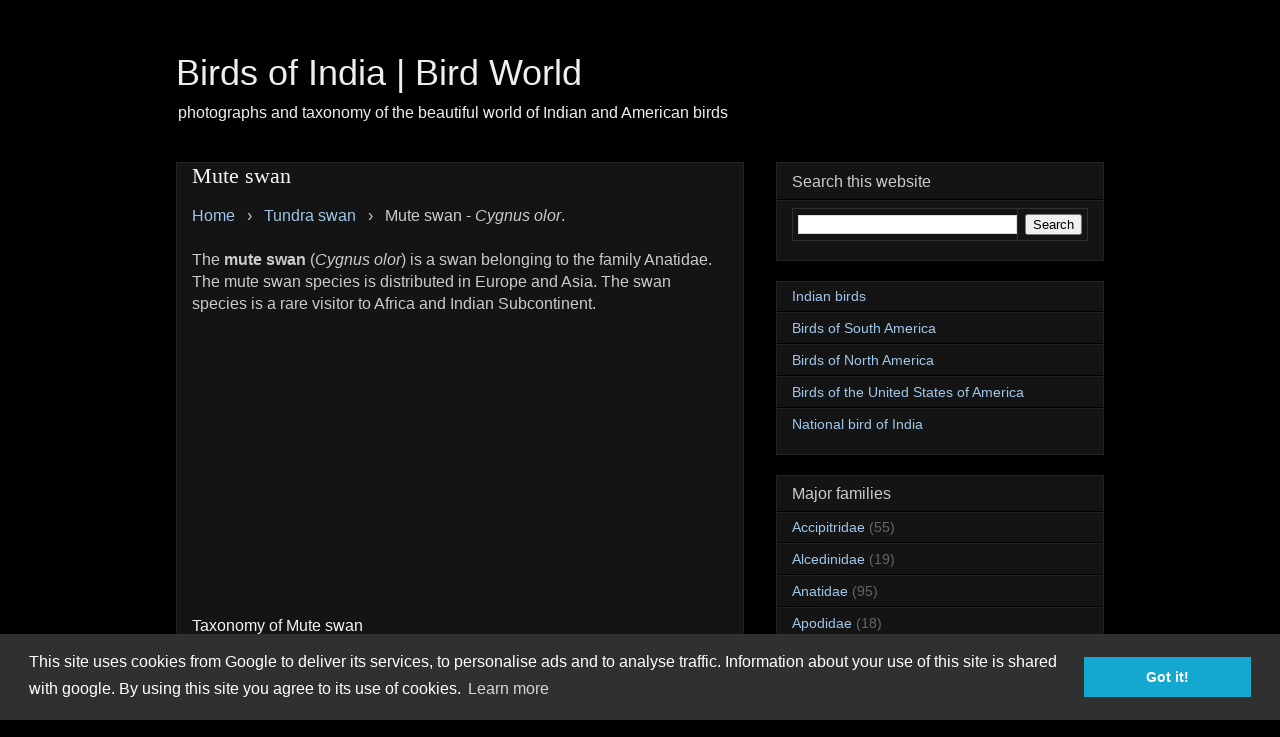

--- FILE ---
content_type: text/html; charset=UTF-8
request_url: https://indianbirds.thedynamicnature.com/2015/04/mute-swan-cygnus-olor.html
body_size: 17361
content:
<!DOCTYPE html>
<html class='v2' dir='ltr' xmlns='http://www.w3.org/1999/xhtml' xmlns:b='http://www.google.com/2005/gml/b' xmlns:data='http://www.google.com/2005/gml/data' xmlns:expr='http://www.google.com/2005/gml/expr'>
<head>
<link href='https://www.blogger.com/static/v1/widgets/335934321-css_bundle_v2.css' rel='stylesheet' type='text/css'/>
<!-- Google tag (gtag.js) -->
<script async='async' src='https://www.googletagmanager.com/gtag/js?id=G-21TP1GF846'></script>
<script>
  window.dataLayer = window.dataLayer || [];
  function gtag(){dataLayer.push(arguments);}
  gtag('js', new Date());

  gtag('config', 'G-21TP1GF846');
</script>
<script async='async' data-ad-client='ca-pub-9894395424830386' src='https://pagead2.googlesyndication.com/pagead/js/adsbygoogle.js'></script>
<script async='async' src='//pagead2.googlesyndication.com/pagead/js/adsbygoogle.js'></script>
<script>
  (adsbygoogle = window.adsbygoogle || []).push({
    google_ad_client: "ca-pub-9894395424830386",
    enable_page_level_ads: true
  });
</script>
<meta content='#317EFB' name='theme-color'/>
<meta content='1510911732567242' property='fb:pages'/>
<meta content='6E4AD79B7AC0BEDB74FF2179A09696EC' name='msvalidate.01'/>
<meta content='D2XD6IMP4hVljmlVsH0R7-VzKR7TM00pPT0ewaXY8GU' name='google-site-verification'/>
<meta content='width=device-width,initial-scale=1.0' name='viewport'/>
<meta content='text/html; charset=UTF-8' http-equiv='Content-Type'/>
<meta content='blogger' name='generator'/>
<link href='https://indianbirds.thedynamicnature.com/favicon.ico' rel='icon' type='image/x-icon'/>
<link href='https://indianbirds.thedynamicnature.com/2015/04/mute-swan-cygnus-olor.html' rel='canonical'/>
<link rel="alternate" type="application/atom+xml" title="Birds of India | Bird World - Atom" href="https://indianbirds.thedynamicnature.com/feeds/posts/default" />
<link rel="alternate" type="application/rss+xml" title="Birds of India | Bird World - RSS" href="https://indianbirds.thedynamicnature.com/feeds/posts/default?alt=rss" />
<link rel="service.post" type="application/atom+xml" title="Birds of India | Bird World - Atom" href="https://www.blogger.com/feeds/4674601903258530262/posts/default" />

<link rel="alternate" type="application/atom+xml" title="Birds of India | Bird World - Atom" href="https://indianbirds.thedynamicnature.com/feeds/6827641257341652148/comments/default" />
<!--Can't find substitution for tag [blog.ieCssRetrofitLinks]-->
<link href='https://blogger.googleusercontent.com/img/b/R29vZ2xl/AVvXsEigUseoP_ARtfNi8nhnX4nTMn3bVbC3WM0kUwFqJOOb-E4voYHi32PEN44JFdu2v5HIPXV3cy4YF7vc3tZSUxgmtVGiJB3jrTSMugFBL0U6AXj_C2G00BdtT1pBciN-ISF29ZMuwE6XgOIj/s1600/indian-birds-mute-swan-cygnus-olor.jpg' rel='image_src'/>
<meta content='The mute swan (Cygnus olor) is a swan belonging to the family Anatidae. The mute swan species is distributed in Europe and Asia. It is rare visitor to Africa and Indian Subcontinent.' name='description'/>
<meta content='https://indianbirds.thedynamicnature.com/2015/04/mute-swan-cygnus-olor.html' property='og:url'/>
<meta content='Mute swan' property='og:title'/>
<meta content='The mute swan (Cygnus olor) is a swan belonging to the family Anatidae. The mute swan species is distributed in Europe and Asia. It is rare visitor to Africa and Indian Subcontinent.' property='og:description'/>
<meta content='https://blogger.googleusercontent.com/img/b/R29vZ2xl/AVvXsEigUseoP_ARtfNi8nhnX4nTMn3bVbC3WM0kUwFqJOOb-E4voYHi32PEN44JFdu2v5HIPXV3cy4YF7vc3tZSUxgmtVGiJB3jrTSMugFBL0U6AXj_C2G00BdtT1pBciN-ISF29ZMuwE6XgOIj/w1200-h630-p-k-no-nu/indian-birds-mute-swan-cygnus-olor.jpg' property='og:image'/>
<title>Mute swan | Birds of India | Bird World</title>
<style id='page-skin-1' type='text/css'><!--
/*
-----------------------------------------------
Blogger Template Style
Name:     Awesome Inc.
Designer: Tina Chen
URL:      tinachen.org
----------------------------------------------- */
/* Variable definitions
====================
<Variable name="keycolor" description="Main Color" type="color" default="#ffffff"/>
<Group description="Page" selector="body">
<Variable name="body.font" description="Font" type="font"
default="normal normal 13px Arial, Tahoma, Helvetica, FreeSans, sans-serif"/>
<Variable name="body.background.color" description="Background Color" type="color" default="#000000"/>
<Variable name="body.text.color" description="Text Color" type="color" default="#ffffff"/>
</Group>
<Group description="Links" selector=".main-inner">
<Variable name="link.color" description="Link Color" type="color" default="#888888"/>
<Variable name="link.visited.color" description="Visited Color" type="color" default="#444444"/>
<Variable name="link.hover.color" description="Hover Color" type="color" default="#cccccc"/>
</Group>
<Group description="Blog Title" selector=".header h1">
<Variable name="header.font" description="Title Font" type="font"
default="normal bold 40px Arial, Tahoma, Helvetica, FreeSans, sans-serif"/>
<Variable name="header.text.color" description="Title Color" type="color" default="#cccaca" />
<Variable name="header.background.color" description="Header Background" type="color" default="transparent" />
</Group>
<Group description="Blog Description" selector=".header .description">
<Variable name="description.font" description="Font" type="font"
default="normal normal 14px Arial, Tahoma, Helvetica, FreeSans, sans-serif"/>
<Variable name="description.text.color" description="Text Color" type="color"
default="#cccaca" />
</Group>
<Group description="Tabs Text" selector=".tabs-inner .widget li a">
<Variable name="tabs.font" description="Font" type="font"
default="normal bold 14px Arial, Tahoma, Helvetica, FreeSans, sans-serif"/>
<Variable name="tabs.text.color" description="Text Color" type="color" default="#cccaca"/>
<Variable name="tabs.selected.text.color" description="Selected Color" type="color" default="#cccaca"/>
</Group>
<Group description="Tabs Background" selector=".tabs-outer .PageList">
<Variable name="tabs.background.color" description="Background Color" type="color" default="#141414"/>
<Variable name="tabs.selected.background.color" description="Selected Color" type="color" default="#444444"/>
<Variable name="tabs.border.color" description="Border Color" type="color" default="#222222"/>
</Group>
<Group description="Date Header" selector=".main-inner .widget h2.date-header, .main-inner .widget h2.date-header span">
<Variable name="date.font" description="Font" type="font"
default="normal normal 14px Arial, Tahoma, Helvetica, FreeSans, sans-serif"/>
<Variable name="date.text.color" description="Text Color" type="color" default="#666666"/>
<Variable name="date.border.color" description="Border Color" type="color" default="#222222"/>
</Group>
<Group description="Post Title" selector="h3.post-title, h3.post-title a">
<Variable name="post.title.font" description="Font" type="font"
default="normal bold 22px Arial, Tahoma, Helvetica, FreeSans, sans-serif"/>
<Variable name="post.title.text.color" description="Text Color" type="color" default="#cccaca"/>
</Group>
<Group description="Post Heading" selector="h3">
<Variable name="post.heading.font" description="Font" type="font"
default="normal bold 16px Arial, Tahoma, Helvetica, FreeSans, sans-serif"/>
<Variable name="post.heading.text.color" description="Text Color" type="color" default="#cccaca"/>
</Group>
<Group description="Post Background" selector=".post">
<Variable name="post.background.color" description="Background Color" type="color" default="#141414" />
<Variable name="post.border.color" description="Border Color" type="color" default="#222222" />
<Variable name="post.border.bevel.color" description="Bevel Color" type="color" default="#222222"/>
</Group>
<Group description="Gadget Title" selector="h2">
<Variable name="widget.title.font" description="Font" type="font"
default="normal bold 14px Arial, Tahoma, Helvetica, FreeSans, sans-serif"/>
<Variable name="widget.title.text.color" description="Text Color" type="color" default="#cccaca"/>
</Group>
<Group description="Gadget Text" selector=".sidebar .widget">
<Variable name="widget.font" description="Font" type="font"
default="normal normal 14px Arial, Tahoma, Helvetica, FreeSans, sans-serif"/>
<Variable name="widget.text.color" description="Text Color" type="color" default="#cccaca"/>
<Variable name="widget.alternate.text.color" description="Alternate Color" type="color" default="#666666"/>
</Group>
<Group description="Gadget Links" selector=".sidebar .widget">
<Variable name="widget.link.color" description="Link Color" type="color" default="#9fc5e8"/>
<Variable name="widget.link.visited.color" description="Visited Color" type="color" default="#999999"/>
<Variable name="widget.link.hover.color" description="Hover Color" type="color" default="#e5e5e5"/>
</Group>
<Group description="Gadget Background" selector=".sidebar .widget">
<Variable name="widget.background.color" description="Background Color" type="color" default="#141414"/>
<Variable name="widget.border.color" description="Border Color" type="color" default="#222222"/>
<Variable name="widget.border.bevel.color" description="Bevel Color" type="color" default="#000000"/>
</Group>
<Group description="Sidebar Background" selector=".column-left-inner .column-right-inner">
<Variable name="widget.outer.background.color" description="Background Color" type="color" default="transparent" />
</Group>
<Group description="Images" selector=".main-inner">
<Variable name="image.background.color" description="Background Color" type="color" default="transparent"/>
<Variable name="image.border.color" description="Border Color" type="color" default="transparent"/>
</Group>
<Group description="Feed" selector=".blog-feeds">
<Variable name="feed.text.color" description="Text Color" type="color" default="#cccaca"/>
</Group>
<Group description="Feed Links" selector=".blog-feeds">
<Variable name="feed.link.color" description="Link Color" type="color" default="#9fc5e8"/>
<Variable name="feed.link.visited.color" description="Visited Color" type="color" default="#999999"/>
<Variable name="feed.link.hover.color" description="Hover Color" type="color" default="#e5e5e5"/>
</Group>
<Group description="Pager" selector=".blog-pager">
<Variable name="pager.background.color" description="Background Color" type="color" default="#141414" />
</Group>
<Group description="Footer" selector=".footer-outer">
<Variable name="footer.background.color" description="Background Color" type="color" default="#141414" />
<Variable name="footer.text.color" description="Text Color" type="color" default="#cccaca" />
</Group>
<Variable name="title.shadow.spread" description="Title Shadow" type="length" default="-1px"/>
<Variable name="body.background" description="Body Background" type="background"
color="#000000"
default="$(color) none repeat scroll top left"/>
<Variable name="body.background.gradient.cap" description="Body Gradient Cap" type="url"
default="none"/>
<Variable name="body.background.size" description="Body Background Size" type="string" default="auto"/>
<Variable name="tabs.background.gradient" description="Tabs Background Gradient" type="url"
default="none"/>
<Variable name="header.background.gradient" description="Header Background Gradient" type="url" default="none" />
<Variable name="header.padding.top" description="Header Top Padding" type="length" default="22px" />
<Variable name="header.margin.top" description="Header Top Margin" type="length" default="0" />
<Variable name="header.margin.bottom" description="Header Bottom Margin" type="length" default="0" />
<Variable name="widget.padding.top" description="Widget Padding Top" type="length" default="8px" />
<Variable name="widget.padding.side" description="Widget Padding Side" type="length" default="15px" />
<Variable name="widget.outer.margin.top" description="Widget Top Margin" type="length" default="0" />
<Variable name="widget.outer.background.gradient" description="Gradient" type="url" default="none" />
<Variable name="widget.border.radius" description="Gadget Border Radius" type="length" default="0" />
<Variable name="outer.shadow.spread" description="Outer Shadow Size" type="length" default="0" />
<Variable name="date.header.border.radius.top" description="Date Header Border Radius Top" type="length" default="0" />
<Variable name="date.header.position" description="Date Header Position" type="length" default="15px" />
<Variable name="date.space" description="Date Space" type="length" default="30px" />
<Variable name="date.position" description="Date Float" type="string" default="static" />
<Variable name="date.padding.bottom" description="Date Padding Bottom" type="length" default="0" />
<Variable name="date.border.size" description="Date Border Size" type="length" default="0" />
<Variable name="date.background" description="Date Background" type="background" color="transparent"
default="$(color) none no-repeat scroll top left" />
<Variable name="date.first.border.radius.top" description="Date First top radius" type="length" default="0" />
<Variable name="date.last.space.bottom" description="Date Last Space Bottom" type="length"
default="20px" />
<Variable name="date.last.border.radius.bottom" description="Date Last bottom radius" type="length" default="0" />
<Variable name="post.first.padding.top" description="First Post Padding Top" type="length" default="0" />
<Variable name="image.shadow.spread" description="Image Shadow Size" type="length" default="0"/>
<Variable name="image.border.radius" description="Image Border Radius" type="length" default="0"/>
<Variable name="separator.outdent" description="Separator Outdent" type="length" default="15px" />
<Variable name="title.separator.border.size" description="Widget Title Border Size" type="length" default="1px" />
<Variable name="list.separator.border.size" description="List Separator Border Size" type="length" default="1px" />
<Variable name="shadow.spread" description="Shadow Size" type="length" default="0"/>
<Variable name="startSide" description="Side where text starts in blog language" type="automatic" default="left"/>
<Variable name="endSide" description="Side where text ends in blog language" type="automatic" default="right"/>
<Variable name="date.side" description="Side where date header is placed" type="string" default="right"/>
<Variable name="pager.border.radius.top" description="Pager Border Top Radius" type="length" default="0" />
<Variable name="pager.space.top" description="Pager Top Space" type="length" default="1em" />
<Variable name="footer.background.gradient" description="Background Gradient" type="url" default="none" />
<Variable name="mobile.background.size" description="Mobile Background Size" type="string"
default="auto"/>
<Variable name="mobile.background.overlay" description="Mobile Background Overlay" type="string"
default="transparent none repeat scroll top left"/>
<Variable name="mobile.button.color" description="Mobile Button Color" type="color" default="#ffffff" />
*/
/* Content
----------------------------------------------- */
body {
font: normal normal 16px Arial, Tahoma, Helvetica, FreeSans, sans-serif;
color: #cccaca;
background: #000000 none no-repeat scroll center center;
}
html body .content-outer {
min-width: 0;
max-width: 100%;
width: 100%;
}
a:link {
text-decoration: none;
color: #9fc5e8;
}
a:visited {
text-decoration: none;
color: #999999;
}
a:hover {
text-decoration: underline;
color: #e5e5e5;
}
.body-fauxcolumn-outer .cap-top {
position: absolute;
z-index: 1;
height: 276px;
width: 100%;
background: transparent none repeat-x scroll top left;
_background-image: none;
}
/* Columns
----------------------------------------------- */
.content-inner {
padding: 0;
}
.header-inner .section {
margin: 0 16px;
}
.tabs-inner .section {
margin: 0 16px;
}
.main-inner {
padding-top: 30px;
}
.main-inner .column-center-inner,
.main-inner .column-left-inner,
.main-inner .column-right-inner {
padding: 0 5px;
}
*+html body .main-inner .column-center-inner {
margin-top: -30px;
}
#layout .main-inner .column-center-inner {
margin-top: 0;
}
/* Header
----------------------------------------------- */
.header-outer {
margin: 0 0 0 0;
background: rgba(0, 0, 0, 0) none repeat scroll 0 0;
}
.Header h1 {
font: normal normal 36px Arial, Tahoma, Helvetica, FreeSans, sans-serif;
color: #eeeeee;
text-shadow: 0 0 -1px #000000;
}
.Header h1 a {
color: #eeeeee;
}
.Header .description {
font: normal normal 16px Arial, Tahoma, Helvetica, FreeSans, sans-serif;
color: #eeeeee;
}
.header-inner .Header .titlewrapper,
.header-inner .Header .descriptionwrapper {
padding-left: 0;
padding-right: 0;
margin-bottom: 0;
}
.header-inner .Header .titlewrapper {
padding-top: 22px;
}
/* Tabs
----------------------------------------------- */
.tabs-outer {
overflow: hidden;
position: relative;
background: #141414 none repeat scroll 0 0;
}
#layout .tabs-outer {
overflow: visible;
}
.tabs-cap-top, .tabs-cap-bottom {
position: absolute;
width: 100%;
border-top: 1px solid #222222;
}
.tabs-cap-bottom {
bottom: 0;
}
.tabs-inner .widget li a {
display: inline-block;
margin: 0;
padding: .6em 1.5em;
font: normal bold 14px Arial, Tahoma, Helvetica, FreeSans, sans-serif;
color: #cccaca;
border-top: 1px solid #222222;
border-bottom: 1px solid #222222;
border-left: 1px solid #222222;
height: 16px;
line-height: 16px;
}
.tabs-inner .widget li:last-child a {
border-right: 1px solid #222222;
}
.tabs-inner .widget li.selected a, .tabs-inner .widget li a:hover {
background: #444444 none repeat-x scroll 0 -100px;
color: #cccaca;
}
/* Headings
----------------------------------------------- */
h2 {
font: normal normal 16px Arial, Tahoma, Helvetica, FreeSans, sans-serif;
color: #cccaca;
}
/* Widgets
----------------------------------------------- */
.main-inner .section {
margin: 0 27px;
padding: 0;
}
.main-inner .column-left-outer,
.main-inner .column-right-outer {
margin-top: 0;
}
#layout .main-inner .column-left-outer,
#layout .main-inner .column-right-outer {
margin-top: 0;
}
.main-inner .column-left-inner,
.main-inner .column-right-inner {
background: transparent none repeat 0 0;
-moz-box-shadow: 0 0 0 rgba(0, 0, 0, .2);
-webkit-box-shadow: 0 0 0 rgba(0, 0, 0, .2);
-goog-ms-box-shadow: 0 0 0 rgba(0, 0, 0, .2);
box-shadow: 0 0 0 rgba(0, 0, 0, .2);
-moz-border-radius: 0;
-webkit-border-radius: 0;
-goog-ms-border-radius: 0;
border-radius: 0;
}
#layout .main-inner .column-left-inner,
#layout .main-inner .column-right-inner {
margin-top: 0;
}
.sidebar .widget {
font: normal normal 14px Arial, Tahoma, Helvetica, FreeSans, sans-serif;
color: #cccaca;
}
.sidebar .widget a:link {
color: #9fc5e8;
}
.sidebar .widget a:visited {
color: #999999;
}
.sidebar .widget a:hover {
color: #ffffff;
}
.sidebar .widget h2 {
text-shadow: 0 0 -1px #000000;
}
.main-inner .widget {
background-color: #141414;
border: 1px solid #222222;
padding: 0 15px 15px;
margin: 20px -16px;
-moz-box-shadow: 0 0 0 rgba(0, 0, 0, .2);
-webkit-box-shadow: 0 0 0 rgba(0, 0, 0, .2);
-goog-ms-box-shadow: 0 0 0 rgba(0, 0, 0, .2);
box-shadow: 0 0 0 rgba(0, 0, 0, .2);
-moz-border-radius: 0;
-webkit-border-radius: 0;
-goog-ms-border-radius: 0;
border-radius: 0;
}
.main-inner .widget h2 {
margin: 0 -15px;
padding: .6em 15px .5em;
border-bottom: 1px solid #000000;
}
.footer-inner .widget h2 {
padding: 0 0 .4em;
border-bottom: 1px solid #000000;
}
.main-inner .widget h2 + div, .footer-inner .widget h2 + div {
border-top: 1px solid #222222;
padding-top: 8px;
}
.main-inner .widget .widget-content {
margin: 0 -15px;
padding: 7px 15px 0;
}
.main-inner .widget ul, .main-inner .widget #ArchiveList ul.flat {
margin: -8px -15px 0;
padding: 0;
list-style: none;
}
.main-inner .widget #ArchiveList {
margin: -8px 0 0;
}
.main-inner .widget ul li, .main-inner .widget #ArchiveList ul.flat li {
padding: .5em 15px;
text-indent: 0;
color: #666666;
border-top: 1px solid #222222;
border-bottom: 1px solid #000000;
}
.main-inner .widget #ArchiveList ul li {
padding-top: .25em;
padding-bottom: .25em;
}
.main-inner .widget ul li:first-child, .main-inner .widget #ArchiveList ul.flat li:first-child {
border-top: none;
}
.main-inner .widget ul li:last-child, .main-inner .widget #ArchiveList ul.flat li:last-child {
border-bottom: none;
}
.post-body {
position: relative;
}
.main-inner .widget .post-body ul {
padding: 0 2.5em;
margin: .5em 0;
list-style: disc;
}
.main-inner .widget .post-body ul li {
padding: 0.25em 0;
margin-bottom: .25em;
color: #cccaca;
border: none;
}
.footer-inner .widget ul {
padding: 0;
list-style: none;
}
.widget .zippy {
color: #666666;
}
/* Posts
----------------------------------------------- */
body .main-inner .Blog {
padding: 0;
margin-bottom: 1em;
background-color: transparent;
border: none;
-moz-box-shadow: 0 0 0 rgba(0, 0, 0, 0);
-webkit-box-shadow: 0 0 0 rgba(0, 0, 0, 0);
-goog-ms-box-shadow: 0 0 0 rgba(0, 0, 0, 0);
box-shadow: 0 0 0 rgba(0, 0, 0, 0);
}
.main-inner .section:last-child .Blog:last-child {
padding: 0;
margin-bottom: 1em;
}
.main-inner .widget h2.date-header {
margin: 0 -15px 1px;
padding: 0 0 0 0;
font: normal normal 14px Arial, Tahoma, Helvetica, FreeSans, sans-serif;
color: #666666;
background: transparent none no-repeat scroll top left;
border-top: 0 solid #222222;
border-bottom: 1px solid #000000;
-moz-border-radius-topleft: 0;
-moz-border-radius-topright: 0;
-webkit-border-top-left-radius: 0;
-webkit-border-top-right-radius: 0;
border-top-left-radius: 0;
border-top-right-radius: 0;
position: static;
bottom: 100%;
right: 15px;
text-shadow: 0 0 -1px #000000;
}
.main-inner .widget h2.date-header span {
font: normal normal 14px Arial, Tahoma, Helvetica, FreeSans, sans-serif;
display: block;
padding: .5em 15px;
border-left: 0 solid #222222;
border-right: 0 solid #222222;
}
.date-outer {
position: relative;
margin: 30px 0 20px;
padding: 0 15px;
background-color: #141414;
border: 1px solid #222222;
-moz-box-shadow: 0 0 0 rgba(0, 0, 0, .2);
-webkit-box-shadow: 0 0 0 rgba(0, 0, 0, .2);
-goog-ms-box-shadow: 0 0 0 rgba(0, 0, 0, .2);
box-shadow: 0 0 0 rgba(0, 0, 0, .2);
-moz-border-radius: 0;
-webkit-border-radius: 0;
-goog-ms-border-radius: 0;
border-radius: 0;
}
.date-outer:first-child {
margin-top: 0;
}
.date-outer:last-child {
margin-bottom: 20px;
-moz-border-radius-bottomleft: 0;
-moz-border-radius-bottomright: 0;
-webkit-border-bottom-left-radius: 0;
-webkit-border-bottom-right-radius: 0;
-goog-ms-border-bottom-left-radius: 0;
-goog-ms-border-bottom-right-radius: 0;
border-bottom-left-radius: 0;
border-bottom-right-radius: 0;
}
.date-posts {
margin: 0 -15px;
padding: 0 15px;
clear: both;
}
.post-outer, .inline-ad {
border-top: 1px solid #222222;
margin: 0 -15px;
padding: 15px 15px;
}
.post-outer {
padding-bottom: 10px;
}
.post-outer:first-child {
padding-top: 0;
border-top: none;
}
.post-outer:last-child, .inline-ad:last-child {
border-bottom: none;
}
.post-body {
position: relative;
}
.post-body img {
padding: 8px;
background: #222222;
border: 1px solid transparent;
-moz-box-shadow: 0 0 0 rgba(0, 0, 0, .2);
-webkit-box-shadow: 0 0 0 rgba(0, 0, 0, .2);
box-shadow: 0 0 0 rgba(0, 0, 0, .2);
-moz-border-radius: 0;
-webkit-border-radius: 0;
border-radius: 0;
}
h3.post-title {
font: normal normal 22px Georgia, Utopia, 'Palatino Linotype', Palatino, serif;
color: #f3f3f3;
}
h3.post-title a {
font: normal normal 22px Georgia, Utopia, 'Palatino Linotype', Palatino, serif;
color: #f3f3f3;
}
h3.post-title a:hover {
color: #e5e5e5;
text-decoration: underline;
}
h3 {
font: normal normal 16px Arial, Tahoma, Helvetica, FreeSans, sans-serif;
color: #f3f3f3;
}
.post-header {
margin: 0 0 1em;
}
.post-body {
line-height: 1.4;
}
.post-outer h2 {
color: #cccaca;
}
.post-footer {
margin: 1.5em 0 0;
}
#blog-pager {
padding: 15px;
font-size: 120%;
background-color: #141414;
border: 1px solid #222222;
-moz-box-shadow: 0 0 0 rgba(0, 0, 0, .2);
-webkit-box-shadow: 0 0 0 rgba(0, 0, 0, .2);
-goog-ms-box-shadow: 0 0 0 rgba(0, 0, 0, .2);
box-shadow: 0 0 0 rgba(0, 0, 0, .2);
-moz-border-radius: 0;
-webkit-border-radius: 0;
-goog-ms-border-radius: 0;
border-radius: 0;
-moz-border-radius-topleft: 0;
-moz-border-radius-topright: 0;
-webkit-border-top-left-radius: 0;
-webkit-border-top-right-radius: 0;
-goog-ms-border-top-left-radius: 0;
-goog-ms-border-top-right-radius: 0;
border-top-left-radius: 0;
border-top-right-radius-topright: 0;
margin-top: 1em;
}
.blog-feeds, .post-feeds {
margin: 1em 0;
text-align: center;
color: #cccaca;
}
.blog-feeds a, .post-feeds a {
color: #d9edff;
}
.blog-feeds a:visited, .post-feeds a:visited {
color: #999999;
}
.blog-feeds a:hover, .post-feeds a:hover {
color: #e5e5e5;
}
.post-outer .comments {
margin-top: 2em;
}
/* Comments
----------------------------------------------- */
.comments .comments-content .icon.blog-author {
background-repeat: no-repeat;
background-image: url([data-uri]);
}
.comments .comments-content .loadmore a {
border-top: 1px solid #222222;
border-bottom: 1px solid #222222;
}
.comments .continue {
border-top: 2px solid #222222;
}
/* Footer
----------------------------------------------- */
.footer-outer {
margin: -0 0 -1px;
padding: 0 0 0;
color: #404040;
overflow: hidden;
}
.footer-fauxborder-left {
border-top: 1px solid #222222;
background: #141414 none repeat scroll 0 0;
-moz-box-shadow: 0 0 0 rgba(0, 0, 0, .2);
-webkit-box-shadow: 0 0 0 rgba(0, 0, 0, .2);
-goog-ms-box-shadow: 0 0 0 rgba(0, 0, 0, .2);
box-shadow: 0 0 0 rgba(0, 0, 0, .2);
margin: 0 -0;
}
/* Mobile
----------------------------------------------- */
body.mobile {
background-size: auto;
}
.mobile .body-fauxcolumn-outer {
background: transparent none repeat scroll top left;
}
*+html body.mobile .main-inner .column-center-inner {
margin-top: 0;
}
.mobile .main-inner .widget {
padding: 0 0 15px;
}
.mobile .main-inner .widget h2 + div,
.mobile .footer-inner .widget h2 + div {
border-top: none;
padding-top: 0;
}
.mobile .footer-inner .widget h2 {
padding: 0.5em 0;
border-bottom: none;
}
.mobile .main-inner .widget .widget-content {
margin: 0;
padding: 7px 0 0;
}
.mobile .main-inner .widget ul,
.mobile .main-inner .widget #ArchiveList ul.flat {
margin: 0 -15px 0;
}
.mobile .main-inner .widget h2.date-header {
right: 0;
}
.mobile .date-header span {
padding: 0.4em 0;
}
.mobile .date-outer:first-child {
margin-bottom: 0;
border: 1px solid #222222;
-moz-border-radius-topleft: 0;
-moz-border-radius-topright: 0;
-webkit-border-top-left-radius: 0;
-webkit-border-top-right-radius: 0;
-goog-ms-border-top-left-radius: 0;
-goog-ms-border-top-right-radius: 0;
border-top-left-radius: 0;
border-top-right-radius: 0;
}
.mobile .date-outer {
border-color: #222222;
border-width: 0 1px 1px;
}
.mobile .date-outer:last-child {
margin-bottom: 0;
}
.mobile .main-inner {
padding: 0;
}
.mobile .header-inner .section {
margin: 0;
}
.mobile .post-outer, .mobile .inline-ad {
padding: 5px 0;
}
.mobile .tabs-inner .section {
margin: 0 10px;
}
.mobile .main-inner .widget h2 {
margin: 0;
padding: 0;
}
.mobile .main-inner .widget h2.date-header span {
padding: 0;
}
.mobile .main-inner .widget .widget-content {
margin: 0;
padding: 7px 0 0;
}
.mobile #blog-pager {
border: 1px solid transparent;
background: #141414 none repeat scroll 0 0;
}
.mobile .main-inner .column-left-inner,
.mobile .main-inner .column-right-inner {
background: transparent none repeat 0 0;
-moz-box-shadow: none;
-webkit-box-shadow: none;
-goog-ms-box-shadow: none;
box-shadow: none;
}
.mobile .date-posts {
margin: 0;
padding: 0;
}
.mobile .footer-fauxborder-left {
margin: 0;
border-top: inherit;
}
.mobile .main-inner .section:last-child .Blog:last-child {
margin-bottom: 0;
}
.mobile-index-contents {
color: #cccaca;
}
.mobile .mobile-link-button {
background: #9fc5e8 none repeat scroll 0 0;
}
.mobile-link-button a:link, .mobile-link-button a:visited {
color: #ffffff;
}
.mobile .tabs-inner .PageList .widget-content {
background: transparent;
border-top: 1px solid;
border-color: #222222;
color: #cccaca;
}
.mobile .tabs-inner .PageList .widget-content .pagelist-arrow {
border-left: 1px solid #222222;
}
1
--></style>
<style id='template-skin-1' type='text/css'><!--
body {
min-width: 960px;
}
.content-outer, .content-fauxcolumn-outer, .region-inner {
min-width: 960px;
max-width: 960px;
_width: 960px;
}
.main-inner .columns {
padding-left: 0;
padding-right: 360px;
}
.main-inner .fauxcolumn-center-outer {
left: 0;
right: 360px;
/* IE6 does not respect left and right together */
_width: expression(this.parentNode.offsetWidth -
parseInt("0") -
parseInt("360px") + 'px');
}
.main-inner .fauxcolumn-left-outer {
width: 0;
}
.main-inner .fauxcolumn-right-outer {
width: 360px;
}
.main-inner .column-left-outer {
width: 0;
right: 100%;
margin-left: -0;
}
.main-inner .column-right-outer {
width: 360px;
margin-right: -360px;
}
#layout {
min-width: 0;
}
#layout .content-outer {
min-width: 0;
width: 800px;
}
#layout .region-inner {
min-width: 0;
width: auto;
}
--></style>
<script type='text/javascript'>
        (function(i,s,o,g,r,a,m){i['GoogleAnalyticsObject']=r;i[r]=i[r]||function(){
        (i[r].q=i[r].q||[]).push(arguments)},i[r].l=1*new Date();a=s.createElement(o),
        m=s.getElementsByTagName(o)[0];a.async=1;a.src=g;m.parentNode.insertBefore(a,m)
        })(window,document,'script','https://www.google-analytics.com/analytics.js','ga');
        ga('create', 'UA-6239038-23', 'auto', 'blogger');
        ga('blogger.send', 'pageview');
      </script>
<link href='//cdnjs.cloudflare.com/ajax/libs/cookieconsent2/3.0.3/cookieconsent.min.css' rel='stylesheet' type='text/css'/>
<script async='async' src='//cdnjs.cloudflare.com/ajax/libs/cookieconsent2/3.0.3/cookieconsent.min.js'></script>
<script>
window.addEventListener("load", function(){
window.cookieconsent.initialise({
  "palette": {
    "popup": {
      "background": "#303030"
    },
    "button": {
      "background": "#14a7d0"
    }
  },
  "content": {
    "message": "This site uses cookies from Google to deliver its services, to personalise ads and to analyse traffic. Information about your use of this site is shared with google. By using this site you agree to its use of cookies.",
    "href": "https://indianbirds.thedynamicnature.com/2014/12/privacy-policy.html"
  }
})});
</script>
<link href='https://www.blogger.com/dyn-css/authorization.css?targetBlogID=4674601903258530262&amp;zx=3e090460-df1a-41f2-b1cb-c287b4ea297d' media='none' onload='if(media!=&#39;all&#39;)media=&#39;all&#39;' rel='stylesheet'/><noscript><link href='https://www.blogger.com/dyn-css/authorization.css?targetBlogID=4674601903258530262&amp;zx=3e090460-df1a-41f2-b1cb-c287b4ea297d' rel='stylesheet'/></noscript>
<meta name='google-adsense-platform-account' content='ca-host-pub-1556223355139109'/>
<meta name='google-adsense-platform-domain' content='blogspot.com'/>

<!-- data-ad-client=ca-pub-9894395424830386 -->

</head>
<body class='loading'>
<div class='navbar no-items section' id='navbar'>
</div>
<div class='body-fauxcolumns'>
<div class='fauxcolumn-outer body-fauxcolumn-outer'>
<div class='cap-top'>
<div class='cap-left'></div>
<div class='cap-right'></div>
</div>
<div class='fauxborder-left'>
<div class='fauxborder-right'></div>
<div class='fauxcolumn-inner'>
</div>
</div>
<div class='cap-bottom'>
<div class='cap-left'></div>
<div class='cap-right'></div>
</div>
</div>
</div>
<div class='content'>
<div class='content-fauxcolumns'>
<div class='fauxcolumn-outer content-fauxcolumn-outer'>
<div class='cap-top'>
<div class='cap-left'></div>
<div class='cap-right'></div>
</div>
<div class='fauxborder-left'>
<div class='fauxborder-right'></div>
<div class='fauxcolumn-inner'>
</div>
</div>
<div class='cap-bottom'>
<div class='cap-left'></div>
<div class='cap-right'></div>
</div>
</div>
</div>
<div class='content-outer'>
<div class='content-cap-top cap-top'>
<div class='cap-left'></div>
<div class='cap-right'></div>
</div>
<div class='fauxborder-left content-fauxborder-left'>
<div class='fauxborder-right content-fauxborder-right'></div>
<div class='content-inner'>
<header>
<div class='header-outer'>
<div class='header-cap-top cap-top'>
<div class='cap-left'></div>
<div class='cap-right'></div>
</div>
<div class='fauxborder-left header-fauxborder-left'>
<div class='fauxborder-right header-fauxborder-right'></div>
<div class='region-inner header-inner'>
<div class='header section' id='header'><div class='widget Header' data-version='1' id='Header1'>
<div id='header-inner'>
<div class='titlewrapper'>
<h1 class='title'>
<a href='https://indianbirds.thedynamicnature.com/'>
Birds of India | Bird World
</a>
</h1>
</div>
<div class='descriptionwrapper'>
<p class='description'><span>photographs and taxonomy of the beautiful world of Indian and American birds</span></p>
</div>
</div>
</div></div>
</div>
</div>
<div class='header-cap-bottom cap-bottom'>
<div class='cap-left'></div>
<div class='cap-right'></div>
</div>
</div>
</header>
<div class='tabs-outer'>
<div class='tabs-cap-top cap-top'>
<div class='cap-left'></div>
<div class='cap-right'></div>
</div>
<div class='fauxborder-left tabs-fauxborder-left'>
<div class='fauxborder-right tabs-fauxborder-right'></div>
<div class='region-inner tabs-inner'>
<div class='tabs no-items section' id='crosscol'></div>
<div class='tabs no-items section' id='crosscol-overflow'></div>
</div>
</div>
<div class='tabs-cap-bottom cap-bottom'>
<div class='cap-left'></div>
<div class='cap-right'></div>
</div>
</div>
<div class='main-outer'>
<div class='main-cap-top cap-top'>
<div class='cap-left'></div>
<div class='cap-right'></div>
</div>
<div class='fauxborder-left main-fauxborder-left'>
<div class='fauxborder-right main-fauxborder-right'></div>
<div class='region-inner main-inner'>
<div class='columns fauxcolumns'>
<div class='fauxcolumn-outer fauxcolumn-center-outer'>
<div class='cap-top'>
<div class='cap-left'></div>
<div class='cap-right'></div>
</div>
<div class='fauxborder-left'>
<div class='fauxborder-right'></div>
<div class='fauxcolumn-inner'>
</div>
</div>
<div class='cap-bottom'>
<div class='cap-left'></div>
<div class='cap-right'></div>
</div>
</div>
<div class='fauxcolumn-outer fauxcolumn-left-outer'>
<div class='cap-top'>
<div class='cap-left'></div>
<div class='cap-right'></div>
</div>
<div class='fauxborder-left'>
<div class='fauxborder-right'></div>
<div class='fauxcolumn-inner'>
</div>
</div>
<div class='cap-bottom'>
<div class='cap-left'></div>
<div class='cap-right'></div>
</div>
</div>
<div class='fauxcolumn-outer fauxcolumn-right-outer'>
<div class='cap-top'>
<div class='cap-left'></div>
<div class='cap-right'></div>
</div>
<div class='fauxborder-left'>
<div class='fauxborder-right'></div>
<div class='fauxcolumn-inner'>
</div>
</div>
<div class='cap-bottom'>
<div class='cap-left'></div>
<div class='cap-right'></div>
</div>
</div>
<!-- corrects IE6 width calculation -->
<div class='columns-inner'>
<div class='column-center-outer'>
<div class='column-center-inner'>
<div class='main section' id='main'><div class='widget Blog' data-version='1' id='Blog1'>
<div class='blog-posts hfeed'>

          <div class="date-outer">
        

          <div class="date-posts">
        
<div class='post-outer'>
<div class='post hentry' itemprop='blogPost' itemscope='itemscope' itemtype='http://schema.org/BlogPosting'>
<meta content='https://blogger.googleusercontent.com/img/b/R29vZ2xl/AVvXsEigUseoP_ARtfNi8nhnX4nTMn3bVbC3WM0kUwFqJOOb-E4voYHi32PEN44JFdu2v5HIPXV3cy4YF7vc3tZSUxgmtVGiJB3jrTSMugFBL0U6AXj_C2G00BdtT1pBciN-ISF29ZMuwE6XgOIj/s1600/indian-birds-mute-swan-cygnus-olor.jpg' itemprop='image_url'/>
<meta content='4674601903258530262' itemprop='blogId'/>
<meta content='6827641257341652148' itemprop='postId'/>
<a name='6827641257341652148'></a>
<h3 class='post-title entry-title' itemprop='name'>
Mute swan
</h3>
<div class='post-header'>
<div class='post-header-line-1'></div>
</div>
<div class='post-body entry-content' id='post-body-6827641257341652148' itemprop='articleBody'>
<span itemscope itemtype="http://data-vocabulary.org/Breadcrumb"><a href="/" itemprop="url"><span itemprop="title">Home</span></a>&nbsp;&nbsp; &#8250;&nbsp;&nbsp;</span>
<span itemscope itemtype="http://data-vocabulary.org/Breadcrumb"><a href="http://indianbirds.thedynamicnature.com/2015/04/tundra-swan-cygnus-columbianus.html" itemprop="url"><span itemprop="title">Tundra swan</span></a>&nbsp;&nbsp; &#8250;&nbsp;&nbsp;</span>
<span itemscope itemtype="http://data-vocabulary.org/Breadcrumb"><span itemprop="title">Mute swan - <i>Cygnus olor</i>.
</span></span><br /><br />
The <b>mute swan</b> (<i>Cygnus olor</i>) is a swan belonging to the family Anatidae. The mute swan species is distributed in Europe and Asia. The swan species is a rare visitor to Africa and Indian Subcontinent.<br /><script async src="//pagead2.googlesyndication.com/pagead/js/adsbygoogle.js"></script>
<!-- 2016-bird-top-top -->
<ins class="adsbygoogle"
     style="display:block"
     data-ad-client="ca-pub-9894395424830386"
     data-ad-slot="9589800563"
     data-ad-format="auto"></ins>
<script>
(adsbygoogle = window.adsbygoogle || []).push({});
</script><br /><h3>
Taxonomy of Mute swan</h3><ul><li>
Scientific Name: <i>Cygnus olor</i></li><li>
Common Name: Mute swan </li><li>
French: Cygne tuberculé; German: Höckerschwan; Spanish: Cisne vulgar;</li><li>
Other names: <i>Anas Olor</i> J. F. Gmelin, 1789; <i>Sthenelides olor</i> (Gmelin, 1789); <i>Cygnus immutabilis</i> Yarrell, 1838;</li><li>
Family: Anatidae &#8250; Anseriformes &#8250; Aves &#8250; Chordata &#8250; Animalia</li><li>
Species author: (Gmelin, 1789)</li></ul><script async src="//pagead2.googlesyndication.com/pagead/js/adsbygoogle.js"></script>
<!-- 2016-birds-top -->
<ins class="adsbygoogle"
     style="display:block"
     data-ad-client="ca-pub-9894395424830386"
     data-ad-slot="7973466569"
     data-ad-format="auto"></ins>
<script>
(adsbygoogle = window.adsbygoogle || []).push({});
</script>
<i>Cygnus olor</i> species are considered closely related to <i>C. melancoryphus</i> and <i>C. atratus</i>.
<br /><br />
<table align="center" cellpadding="0" cellspacing="0" class="tr-caption-container" style="margin-left: auto; margin-right: auto; text-align: center;"><tbody>
<tr><td style="text-align: center;"><a href="https://blogger.googleusercontent.com/img/b/R29vZ2xl/AVvXsEigUseoP_ARtfNi8nhnX4nTMn3bVbC3WM0kUwFqJOOb-E4voYHi32PEN44JFdu2v5HIPXV3cy4YF7vc3tZSUxgmtVGiJB3jrTSMugFBL0U6AXj_C2G00BdtT1pBciN-ISF29ZMuwE6XgOIj/s1600/indian-birds-mute-swan-cygnus-olor.jpg" imageanchor="1" style="margin-left: auto; margin-right: auto;"><img alt="Indian birds - Mute swan - Cygnus olor" border="0" src="https://blogger.googleusercontent.com/img/b/R29vZ2xl/AVvXsEigUseoP_ARtfNi8nhnX4nTMn3bVbC3WM0kUwFqJOOb-E4voYHi32PEN44JFdu2v5HIPXV3cy4YF7vc3tZSUxgmtVGiJB3jrTSMugFBL0U6AXj_C2G00BdtT1pBciN-ISF29ZMuwE6XgOIj/s1600/indian-birds-mute-swan-cygnus-olor.jpg" title="" /></a></td></tr>
<tr><td class="tr-caption" style="text-align: center;">Indian birds - Mute swan - <i>Cygnus olor</i><br />Diego Delso-CC BY-SA 3.0</td></tr>
</tbody></table><br /><h3>
Description</h3>
The mute swan species is a large bird, measuring 125 to 160 cm in length and weighing 6,600 to 15,000 grams. The wingspan is 200 to 240 cm. The female swan is smaller in size. The male bird has a large knob on the bill. The female has a smaller knob. The bill is orange with a black base. The plumage is white. They make varied grunting and snorting calls.<br /><br /><h3>
Habitat</h3>
The mute swan species prefer freshwater wetlands. They inhabit ponds, lakes, reservoirs, marshes, lagoons, canals and slow flowing rivers.<br /><br /><h3>
Feeding habits</h3>
The mute swan species primarily feed on seeds, roots, leaves and shoots of aquatic vegetation. They are known to feed on grains and agricultural crops.<br /><br /><h3>
Breeding</h3>
These swan species breed during spring season. The nest is a large mound made out of plant matter, usually at the edge of water or floating. The female lays about 4 eggs are incubates them. They are monogamous and the male guards the nest and the hatchlings.<br /><br /><h3>
Distribution</h3>
The mute swan species are distributed in Central and North Europe, Central Asia, Russia, China and Mongolia. They winter in Southern Europe and Central Asia. They are rare visitor to Africa and Indian Subcontinent. These swans have been introduced into North America, Australia, New Zealand and South Africa.<br /><br /><h3>
Movement Patterns</h3>
The mute swan species are partially migratory. They migrate to warmer regions after breeding. Some populations migrate locally.<br /><br /><h3>
Status and conservation</h3>
The global population of mute swan species is estimated to be 600,000 to 610,000 individual birds. These species have wide range and are considered least vulnerable. Lead poisoning by ingesting lead shot and lead fishing net weights, entanglement in the fishing nets and habitat destruction are the major threats in conservation.<br /><br /> 
The IUCN (International Union for Conservation of Nature) has categorized and evaluated these mute swan species and has listed them as of "Least Concern".<br /><br />
<style>table, th, td {border: 1px solid #303030; border-collapse: collapse;}th, td {padding: 5px;}</style>
<table style="width:100%"><tbody><tr><th colspan="2" style="text-align: center;">
Biological classification of <i>Cygnus olor</i></th></tr><tr><td>
Kingdom:</td><td>Animalia</td></tr><tr><td>
Phylum:</td><td>Chordata</td></tr><tr><td>
Class:</td><td>Aves</td></tr><tr><td>
Order:</td><td>Anseriformes</td></tr><tr><td>
Family:</td><td>Anatidae</td></tr><tr><td>
Subfamily:</td><td>Anserinae</td></tr><tr><td>
Genus:</td><td><i>Cygnus</i></td></tr><tr><td>
Species:</td><td><i>C. olor</i></td></tr><tr><td>
Binomial name:</td><td><i>Cygnus olor</i></td></tr><tr><td>
Distribution:</td><td>Asia and Europe; introduced into North America; rare visitor to Indian Subcontinent and Africa;</td></tr><tr><td>
Feeding habits:</td><td>seeds, fruits, leaves, roots, rhizomes of aquatic plants, grains and agricultural crops;</td></tr><tr><td>
IUCN status listing:</td><td><a href="https://blogger.googleusercontent.com/img/b/R29vZ2xl/AVvXsEjq02otVcogkwWfX-suwkMMlxtStji0j3MfMSryvbt4HwjtprSvxtUwa27BCoCvlTt-zqGFCyrjZvbLZmRmw_yxjEEOkdYsEIjLu7vt9VXW01ahJ-eZ6pzyQr9DgwammhoUJms09Ga6y82-/s1600/a-Least+Concern.png" imageanchor="1"><img border="0" src="https://blogger.googleusercontent.com/img/b/R29vZ2xl/AVvXsEjq02otVcogkwWfX-suwkMMlxtStji0j3MfMSryvbt4HwjtprSvxtUwa27BCoCvlTt-zqGFCyrjZvbLZmRmw_yxjEEOkdYsEIjLu7vt9VXW01ahJ-eZ6pzyQr9DgwammhoUJms09Ga6y82-/s200/a-Least%25252BConcern.png" style="background-color:lightgreen"></a><br /><span style="color:lightgreen;"><b>Least Concern</b></span></td></tr>
</tbody></table><br />
<style>table, th, td {border: 1px solid #303030; border-collapse: collapse;}th, td {padding: 5px;}</style>
<table style="width:100%"><tbody><tr><th colspan="2" style="text-align: center;">
Popular posts in Birds of India</th></tr><tr><td>
<a href="http://indianbirds.thedynamicnature.com/2015/01/green-peafowl-pavo-muticus.html" itemprop="url">Green peafowl</a></td><td> 
<a href="http://indianbirds.thedynamicnature.com/2014/11/national-bird-of-india.html" itemprop="url">National bird of India</a></td></tr><tr><td>
<a href="http://indianbirds.thedynamicnature.com/2015/01/indian-peafowl-blue-peacock.html" itemprop="url">Indian peafowl</a></td><td>
<a href="http://indianbirds.thedynamicnature.com/2014/12/painted-spurfowl-galloperdix-lunulata.html" itemprop="url">Painted spurfowl</a></td></tr><tr><td>
<a href="http://indianbirds.thedynamicnature.com/2015/02/red-naped-ibis-pseudibis-papillosa.html" itemprop="url">Red naped ibis</a></td><td>
<a href="http://indianbirds.thedynamicnature.com/2015/02/lesser-whistling-duck-dendrocygna-javanica.html" itemprop="url">Lesser whistling duck</a></td></tr><tr><td>
<a href="http://indianbirds.thedynamicnature.com/2015/02/goliath-heron-ardea-goliath.html" itemprop="url">Goliath heron</a></td><td>
<a href="http://indianbirds.thedynamicnature.com/2015/02/black-headed-ibis-threskiornis-melanocephalus.html" itemprop="url">Black headed ibis</a></td></tr><tr><td>
<a href="http://indianbirds.thedynamicnature.com/2015/02/ruddy-shelduck-tadorna-ferruginea.html" itemprop="url">Ruddy shelduck</a></td><td> 
<a href="http://indianbirds.thedynamicnature.com/2014/11/kalij-pheasant-lophura-leucomelanos.html" itemprop="url">Kalij pheasant</a></td></tr><tr><td>
<a href="http://indianbirds.thedynamicnature.com/2015/02/bean-goose-anser-fabalis.html" itemprop="url">Bean goose</a></td><td>
<a href="http://indianbirds.thedynamicnature.com/2015/02/white-winged-duck-asarcornis-scutulata.html" itemprop="url">White winged duck</a></td></tr><tr><td>
<a href="http://indianbirds.thedynamicnature.com/2015/03/western-reef-heron-egretta-gularis.html" itemprop="url">Western reef heron</a></td><td>
<a href="http://indianbirds.thedynamicnature.com/2015/02/glossy-ibis-plegadis-falcinellus.html" itemprop="url">Glossy ibis</a></td></tr><tr><td>
<a href="http://indianbirds.thedynamicnature.com/2015/01/asian-openbill-anastomus-oscitans.html" itemprop="url">Asian openbill</a></td><td> 
<a href="http://indianbirds.thedynamicnature.com/2014/11/lesser-flamingo-phoenicopterus-minor.html" itemprop="url">Lesser flamingo</a></td></tr><tr><td>
<a href="http://indianbirds.thedynamicnature.com/2014/11/grey-junglefowl-gallus-sonneratii.html" itemprop="url">Grey junglefowl</a> </td><td>
<a href="http://indianbirds.thedynamicnature.com/2014/12/blue-breasted-quail-coturnix-chinensis.html" itemprop="url">Blue breasted quail</a></td></tr><tr><td>
<a href="http://indianbirds.thedynamicnature.com/2015/03/northern-pintail-anas-acuta.html" itemprop="url">Northern pintail</a></td><td> 
<a href="http://indianbirds.thedynamicnature.com/2015/02/white-headed-duck-oxyura-leucocephala.html" itemprop="url">White headed duck</a></td></tr><tr><td>
<a href="http://indianbirds.thedynamicnature.com/2015/02/grey-heron-ardea-cinerea.html" itemprop="url">Grey heron</a></td><td>
<a href="http://indianbirds.thedynamicnature.com/2015/01/painted-stork-mycteria-leucocephala.html" itemprop="url">Painted stork</a></td></tr><tr><td>
<a href="http://indianbirds.thedynamicnature.com/2014/12/mountain-bamboo-partridge-bambusicola.html" itemprop="url">Mountain bamboo partridge</a></td><td> 
<a href="http://indianbirds.thedynamicnature.com/2014/11/grey-peacock-pheasant.html" itemprop="url">Grey peacock pheasant</a></td></tr><tr><td>
<a href="http://indianbirds.thedynamicnature.com/2015/01/chestnut-breasted-partridge-arborophila-mandellii.html" itemprop="url">Chestnut breasted partridge</a></td><td> 
<a href="http://indianbirds.thedynamicnature.com/2014/11/rufous-throated-partridge-arborophila.html" itemprop="url">Rufous throated partridge</a></td></tr><tr><td>
<a href="http://indianbirds.thedynamicnature.com/2015/03/chinese-pond-heron-ardeola-bacchus.html" itemprop="url">Chinese pond heron</a></td><td> 
<a href="http://indianbirds.thedynamicnature.com/2015/02/fulvous-whistling-duck-dendrocygna-bicolor.html" itemprop="url">Fulvous whistling duck</a></td></tr><tr><td>
<a href="http://indianbirds.thedynamicnature.com/2014/11/list-pheasants-pictures-phasianidae.html" itemprop="url">Indian pheasants</a></td><td> 
<a href="http://indianbirds.thedynamicnature.com/2015/01/koklass-pheasant-pucrasia-macrolopha.html" itemprop="url">Koklass pheasant</a></td></tr><tr><td>
<a href="http://indianbirds.thedynamicnature.com/2014/11/list-indian-grebes-podicipedidae-pictures.html" itemprop="url">Indian grebes</a></td><td>
<a href="http://indianbirds.thedynamicnature.com/2014/12/satyr-tragopan-satyra.html" itemprop="url">Satyr tragopan</a></td></tr><tr><td>
<a href="http://indianbirds.thedynamicnature.com/2015/01/black-stork-ciconia-nigra.html" itemprop="url">Black stork</a></td><td>
<a href="http://indianbirds.thedynamicnature.com/2015/01/nicobar-scrubfowl-megapodius-nicobariensis.html" itemprop="url">Nicobar scrubfowl</a></td></tr><tr><td>
<a href="http://indianbirds.thedynamicnature.com/2015/02/white-stork-ciconia-ciconia.html" itemprop="url">White stork</a></td><td> 
<a href="http://indianbirds.thedynamicnature.com/2014/11/himalayan-monal-lophophorus-impejanus.html" itemprop="url">Himalayan monal</a></td></tr><tr><td>
<a href="http://indianbirds.thedynamicnature.com/2015/02/eurasian-spoonbill-platalea-leucorodia.html" itemprop="url">Eurasian spoonbill</a></td><td>
<a href="http://indianbirds.thedynamicnature.com/2015/02/common-shelduck-tadorna-tadorna.html" itemprop="url">Common shelduck</a></td></tr><tr><td>
<a href="http://indianbirds.thedynamicnature.com/2014/11/red-junglefowl-gallus-gallus.html" itemprop="url">Red junglefowl</a></td><td> 
<a href="http://indianbirds.thedynamicnature.com/2014/12/black-francolin-francolinus-francolinus.html" itemprop="url">Black francolin</a>
</td></tr></tbody></table><br />
Image source: http://commons.wikimedia.org/wiki/File:Cisne_(Cygnus_olor)_en_el_Palacio_de_Nymphenburg,_M%C3%BAnich,_Alemania,_2013-05-10,_DD_02.jpg<br />
Author: Diego Delso | License: CC BY-SA 3.0<br />
Current topic in Birds of India: Mute swan - <i>Cygnus olor</i><script async src="//pagead2.googlesyndication.com/pagead/js/adsbygoogle.js"></script>
<!-- 2016-bird-bot -->
<ins class="adsbygoogle"
     style="display:block"
     data-ad-client="ca-pub-9894395424830386"
     data-ad-slot="4880399360"
     data-ad-format="auto"></ins>
<script>
(adsbygoogle = window.adsbygoogle || []).push({});
</script>
<div style='clear: both;'></div>
</div>
<div class='post-footer'>
<div class='post-footer-line post-footer-line-1'><span class='post-author vcard'>
Posted by <br>
<span class='fn' itemprop='author' itemscope='itemscope' itemtype='http://schema.org/Person'>
<meta content='https://www.blogger.com/profile/06625037159131436398' itemprop='url'/>
<a class='g-profile' href='https://www.blogger.com/profile/06625037159131436398' rel='author' title='author profile'>
<span itemprop='name'>Mahmood Syed Faheem</span>
</a>
</span>
</span>
<span class='post-timestamp'>
</span>
<span class='post-icons'>
<span class='item-action'>
<a href='https://www.blogger.com/email-post/4674601903258530262/6827641257341652148' title='Email Post'>
<img alt="" class="icon-action" height="13" src="//img1.blogblog.com/img/icon18_email.gif" width="18">
</a>
</span>
<span class='item-control blog-admin pid-910503174'>
<a href='https://www.blogger.com/post-edit.g?blogID=4674601903258530262&postID=6827641257341652148&from=pencil' title='Edit Post'>
<img alt='' class='icon-action' height='18' src='https://resources.blogblog.com/img/icon18_edit_allbkg.gif' width='18'/>
</a>
</span>
</span>
<div class='post-share-buttons goog-inline-block'>
<a class='goog-inline-block share-button sb-email' href='https://www.blogger.com/share-post.g?blogID=4674601903258530262&postID=6827641257341652148&target=email' target='_blank' title='Email This'><span class='share-button-link-text'>Email This</span></a><a class='goog-inline-block share-button sb-blog' href='https://www.blogger.com/share-post.g?blogID=4674601903258530262&postID=6827641257341652148&target=blog' onclick='window.open(this.href, "_blank", "height=270,width=475"); return false;' target='_blank' title='BlogThis!'><span class='share-button-link-text'>BlogThis!</span></a><a class='goog-inline-block share-button sb-twitter' href='https://www.blogger.com/share-post.g?blogID=4674601903258530262&postID=6827641257341652148&target=twitter' target='_blank' title='Share to X'><span class='share-button-link-text'>Share to X</span></a><a class='goog-inline-block share-button sb-facebook' href='https://www.blogger.com/share-post.g?blogID=4674601903258530262&postID=6827641257341652148&target=facebook' onclick='window.open(this.href, "_blank", "height=430,width=640"); return false;' target='_blank' title='Share to Facebook'><span class='share-button-link-text'>Share to Facebook</span></a><a class='goog-inline-block share-button sb-pinterest' href='https://www.blogger.com/share-post.g?blogID=4674601903258530262&postID=6827641257341652148&target=pinterest' target='_blank' title='Share to Pinterest'><span class='share-button-link-text'>Share to Pinterest</span></a>
</div>
</div>
<div class='post-footer-line post-footer-line-2'><span class='post-labels'>
Labels:
<a href='https://indianbirds.thedynamicnature.com/search/label/Anatidae' rel='tag'>Anatidae</a>,
<a href='https://indianbirds.thedynamicnature.com/search/label/Anseriformes' rel='tag'>Anseriformes</a>,
<a href='https://indianbirds.thedynamicnature.com/search/label/Bird%20watching' rel='tag'>Bird watching</a>,
<a href='https://indianbirds.thedynamicnature.com/search/label/Cygnus%20olor' rel='tag'>Cygnus olor</a>,
<a href='https://indianbirds.thedynamicnature.com/search/label/India' rel='tag'>India</a>,
<a href='https://indianbirds.thedynamicnature.com/search/label/Indian%20birds' rel='tag'>Indian birds</a>,
<a href='https://indianbirds.thedynamicnature.com/search/label/Mute%20swan' rel='tag'>Mute swan</a>,
<a href='https://indianbirds.thedynamicnature.com/search/label/swan' rel='tag'>swan</a>,
<a href='https://indianbirds.thedynamicnature.com/search/label/tours' rel='tag'>tours</a>,
<a href='https://indianbirds.thedynamicnature.com/search/label/wildlife' rel='tag'>wildlife</a>
</span>
</div>
<div class='post-footer-line post-footer-line-3'></div>
</div>
</div>
<div class='comments' id='comments'>
<a name='comments'></a>
</div>
</div>
Contact State Tourism or travel agents for bird watching and wildlife tours.
        

        </div></div>
      
</div>
<div class='blog-pager' id='blog-pager'>
<span id='blog-pager-newer-link'>
<a class='blog-pager-newer-link' href='https://indianbirds.thedynamicnature.com/2015/04/whooper-swan-cygnus-cygnus.html' id='Blog1_blog-pager-newer-link' title='Newer Post'>Newer Post</a>
</span>
<span id='blog-pager-older-link'>
<a class='blog-pager-older-link' href='https://indianbirds.thedynamicnature.com/2015/04/tundra-swan-cygnus-columbianus.html' id='Blog1_blog-pager-older-link' title='Older Post'>Older Post</a>
</span>
<a class='home-link' href='https://indianbirds.thedynamicnature.com/'>Home</a>
</div>
<div class='clear'></div>
<div class='post-feeds'>
</div>
</div></div>
</div>
</div>
<div class='column-left-outer'>
<div class='column-left-inner'>
<aside>
</aside>
</div>
</div>
<div class='column-right-outer'>
<div class='column-right-inner'>
<aside>
<div class='sidebar section' id='sidebar-right-1'><div class='widget BlogSearch' data-version='1' id='BlogSearch1'>
<h2 class='title'>Search this website</h2>
<div class='widget-content'>
<div id='BlogSearch1_form'>
<form action='https://indianbirds.thedynamicnature.com/search' class='gsc-search-box' target='_top'>
<table cellpadding='0' cellspacing='0' class='gsc-search-box'>
<tbody>
<tr>
<td class='gsc-input'>
<input autocomplete='off' class='gsc-input' name='q' size='10' title='search' type='text' value=''/>
</td>
<td class='gsc-search-button'>
<input class='gsc-search-button' title='search' type='submit' value='Search'/>
</td>
</tr>
</tbody>
</table>
</form>
</div>
</div>
<div class='clear'></div>
</div><div class='widget Label' data-version='1' id='Label1'>
<div class='widget-content list-label-widget-content'>
<ul>
<li>
<a dir='ltr' href='https://indianbirds.thedynamicnature.com/search/label/Indian%20birds'>Indian birds</a>
</li>
<li>
<a dir='ltr' href='https://indianbirds.thedynamicnature.com/search/label/Birds%20of%20South%20America'>Birds of South America</a>
</li>
<li>
<a dir='ltr' href='https://indianbirds.thedynamicnature.com/search/label/Birds%20of%20North%20America'>Birds of North America</a>
</li>
<li>
<a dir='ltr' href='https://indianbirds.thedynamicnature.com/search/label/Birds%20of%20the%20United%20States%20of%20America'>Birds of the United States of America</a>
</li>
<li>
<a dir='ltr' href='https://indianbirds.thedynamicnature.com/search/label/National%20bird%20of%20India'>National bird of India</a>
</li>
</ul>
<div class='clear'></div>
</div>
</div>
<div class='widget Label' data-version='1' id='Label3'>
<h2>Major families</h2>
<div class='widget-content list-label-widget-content'>
<ul>
<li>
<a dir='ltr' href='https://indianbirds.thedynamicnature.com/search/label/Accipitridae'>Accipitridae</a>
<span dir='ltr'>(55)</span>
</li>
<li>
<a dir='ltr' href='https://indianbirds.thedynamicnature.com/search/label/Alcedinidae'>Alcedinidae</a>
<span dir='ltr'>(19)</span>
</li>
<li>
<a dir='ltr' href='https://indianbirds.thedynamicnature.com/search/label/Anatidae'>Anatidae</a>
<span dir='ltr'>(95)</span>
</li>
<li>
<a dir='ltr' href='https://indianbirds.thedynamicnature.com/search/label/Apodidae'>Apodidae</a>
<span dir='ltr'>(18)</span>
</li>
<li>
<a dir='ltr' href='https://indianbirds.thedynamicnature.com/search/label/Ardeidae'>Ardeidae</a>
<span dir='ltr'>(35)</span>
</li>
<li>
<a dir='ltr' href='https://indianbirds.thedynamicnature.com/search/label/Bucerotidae'>Bucerotidae</a>
<span dir='ltr'>(14)</span>
</li>
<li>
<a dir='ltr' href='https://indianbirds.thedynamicnature.com/search/label/Caprimulgidae'>Caprimulgidae</a>
<span dir='ltr'>(10)</span>
</li>
<li>
<a dir='ltr' href='https://indianbirds.thedynamicnature.com/search/label/Charadriidae'>Charadriidae</a>
<span dir='ltr'>(34)</span>
</li>
<li>
<a dir='ltr' href='https://indianbirds.thedynamicnature.com/search/label/Ciconiidae'>Ciconiidae</a>
<span dir='ltr'>(16)</span>
</li>
<li>
<a dir='ltr' href='https://indianbirds.thedynamicnature.com/search/label/Columbidae'>Columbidae</a>
<span dir='ltr'>(47)</span>
</li>
<li>
<a dir='ltr' href='https://indianbirds.thedynamicnature.com/search/label/Cuculidae'>Cuculidae</a>
<span dir='ltr'>(34)</span>
</li>
<li>
<a dir='ltr' href='https://indianbirds.thedynamicnature.com/search/label/Falconidae'>Falconidae</a>
<span dir='ltr'>(11)</span>
</li>
<li>
<a dir='ltr' href='https://indianbirds.thedynamicnature.com/search/label/Glareolidae'>Glareolidae</a>
<span dir='ltr'>(12)</span>
</li>
<li>
<a dir='ltr' href='https://indianbirds.thedynamicnature.com/search/label/Laniidae'>Laniidae</a>
<span dir='ltr'>(8)</span>
</li>
<li>
<a dir='ltr' href='https://indianbirds.thedynamicnature.com/search/label/Laridae'>Laridae</a>
<span dir='ltr'>(38)</span>
</li>
<li>
<a dir='ltr' href='https://indianbirds.thedynamicnature.com/search/label/Monarchidae'>Monarchidae</a>
<span dir='ltr'>(4)</span>
</li>
<li>
<a dir='ltr' href='https://indianbirds.thedynamicnature.com/search/label/Oriolidae'>Oriolidae</a>
<span dir='ltr'>(7)</span>
</li>
<li>
<a dir='ltr' href='https://indianbirds.thedynamicnature.com/search/label/Phasianidae'>Phasianidae</a>
<span dir='ltr'>(61)</span>
</li>
<li>
<a dir='ltr' href='https://indianbirds.thedynamicnature.com/search/label/Pittidae'>Pittidae</a>
<span dir='ltr'>(10)</span>
</li>
<li>
<a dir='ltr' href='https://indianbirds.thedynamicnature.com/search/label/Procellariidae'>Procellariidae</a>
<span dir='ltr'>(9)</span>
</li>
<li>
<a dir='ltr' href='https://indianbirds.thedynamicnature.com/search/label/Psittaculidae'>Psittaculidae</a>
<span dir='ltr'>(13)</span>
</li>
<li>
<a dir='ltr' href='https://indianbirds.thedynamicnature.com/search/label/Rallidae'>Rallidae</a>
<span dir='ltr'>(16)</span>
</li>
<li>
<a dir='ltr' href='https://indianbirds.thedynamicnature.com/search/label/Scolopacidae'>Scolopacidae</a>
<span dir='ltr'>(52)</span>
</li>
<li>
<a dir='ltr' href='https://indianbirds.thedynamicnature.com/search/label/Strigidae'>Strigidae</a>
<span dir='ltr'>(47)</span>
</li>
</ul>
<div class='clear'></div>
</div>
</div><div class='widget BlogArchive' data-version='1' id='BlogArchive1'>
<h2>List of birds</h2>
<div class='widget-content'>
<div id='ArchiveList'>
<div id='BlogArchive1_ArchiveList'>
<ul class='hierarchy'>
<li class='archivedate collapsed'>
<a class='toggle' href='javascript:void(0)'>
<span class='zippy'>

        &#9658;&#160;
      
</span>
</a>
<a class='post-count-link' href='https://indianbirds.thedynamicnature.com/2014/'>
14
</a>
<span class='post-count' dir='ltr'>(48)</span>
<ul class='hierarchy'>
<li class='archivedate collapsed'>
<a class='toggle' href='javascript:void(0)'>
<span class='zippy'>

        &#9658;&#160;
      
</span>
</a>
<a class='post-count-link' href='https://indianbirds.thedynamicnature.com/2014/10/'>
Oct
</a>
<span class='post-count' dir='ltr'>(1)</span>
</li>
</ul>
<ul class='hierarchy'>
<li class='archivedate collapsed'>
<a class='toggle' href='javascript:void(0)'>
<span class='zippy'>

        &#9658;&#160;
      
</span>
</a>
<a class='post-count-link' href='https://indianbirds.thedynamicnature.com/2014/11/'>
Nov
</a>
<span class='post-count' dir='ltr'>(14)</span>
</li>
</ul>
<ul class='hierarchy'>
<li class='archivedate collapsed'>
<a class='toggle' href='javascript:void(0)'>
<span class='zippy'>

        &#9658;&#160;
      
</span>
</a>
<a class='post-count-link' href='https://indianbirds.thedynamicnature.com/2014/12/'>
Dec
</a>
<span class='post-count' dir='ltr'>(33)</span>
</li>
</ul>
</li>
</ul>
<ul class='hierarchy'>
<li class='archivedate expanded'>
<a class='toggle' href='javascript:void(0)'>
<span class='zippy toggle-open'>

        &#9660;&#160;
      
</span>
</a>
<a class='post-count-link' href='https://indianbirds.thedynamicnature.com/2015/'>
15
</a>
<span class='post-count' dir='ltr'>(189)</span>
<ul class='hierarchy'>
<li class='archivedate collapsed'>
<a class='toggle' href='javascript:void(0)'>
<span class='zippy'>

        &#9658;&#160;
      
</span>
</a>
<a class='post-count-link' href='https://indianbirds.thedynamicnature.com/2015/01/'>
Jan
</a>
<span class='post-count' dir='ltr'>(31)</span>
</li>
</ul>
<ul class='hierarchy'>
<li class='archivedate collapsed'>
<a class='toggle' href='javascript:void(0)'>
<span class='zippy'>

        &#9658;&#160;
      
</span>
</a>
<a class='post-count-link' href='https://indianbirds.thedynamicnature.com/2015/02/'>
Feb
</a>
<span class='post-count' dir='ltr'>(28)</span>
</li>
</ul>
<ul class='hierarchy'>
<li class='archivedate collapsed'>
<a class='toggle' href='javascript:void(0)'>
<span class='zippy'>

        &#9658;&#160;
      
</span>
</a>
<a class='post-count-link' href='https://indianbirds.thedynamicnature.com/2015/03/'>
Mar
</a>
<span class='post-count' dir='ltr'>(30)</span>
</li>
</ul>
<ul class='hierarchy'>
<li class='archivedate expanded'>
<a class='toggle' href='javascript:void(0)'>
<span class='zippy toggle-open'>

        &#9660;&#160;
      
</span>
</a>
<a class='post-count-link' href='https://indianbirds.thedynamicnature.com/2015/04/'>
Apr
</a>
<span class='post-count' dir='ltr'>(30)</span>
<ul class='posts'>
<li><a href='https://indianbirds.thedynamicnature.com/2015/04/tufted-duck-aythya-fuligula.html'>Tufted duck</a></li>
<li><a href='https://indianbirds.thedynamicnature.com/2015/04/greater-scaup-aythya-marila.html'>Greater scaup</a></li>
<li><a href='https://indianbirds.thedynamicnature.com/2015/04/long-tailed-duck-clangula-hyemalis.html'>Long-tailed duck</a></li>
<li><a href='https://indianbirds.thedynamicnature.com/2015/04/common-goldeneye-bucephala-clangula.html'>Common goldeneye</a></li>
<li><a href='https://indianbirds.thedynamicnature.com/2015/04/smew-mergellus-albellus.html'>Smew</a></li>
<li><a href='https://indianbirds.thedynamicnature.com/2015/04/common-merganser-mergus-merganser.html'>Common merganser</a></li>
<li><a href='https://indianbirds.thedynamicnature.com/2015/04/tundra-swan-cygnus-columbianus.html'>Tundra swan</a></li>
<li><a href='https://indianbirds.thedynamicnature.com/2015/04/mute-swan-cygnus-olor.html'>Mute swan</a></li>
<li><a href='https://indianbirds.thedynamicnature.com/2015/04/whooper-swan-cygnus-cygnus.html'>Whooper swan</a></li>
<li><a href='https://indianbirds.thedynamicnature.com/2015/04/yellow-bittern-ixobrychus-sinensis.html'>Yellow bittern</a></li>
<li><a href='https://indianbirds.thedynamicnature.com/2015/04/common-little-bittern-ixobrychus-minutus.html'>Common little bittern</a></li>
<li><a href='https://indianbirds.thedynamicnature.com/2015/04/cinnamon-bittern-ixobrychus-cinnamomeus.html'>Cinnamon bittern</a></li>
<li><a href='https://indianbirds.thedynamicnature.com/2015/04/black-bittern-ixobrychus-flavicollis.html'>Black bittern</a></li>
<li><a href='https://indianbirds.thedynamicnature.com/2015/04/eurasian-bittern-botaurus-stellaris.html'>Eurasian bittern</a></li>
<li><a href='https://indianbirds.thedynamicnature.com/2015/04/great-white-pelican-pelecanus-onocrotalus.html'>Great white pelican</a></li>
<li><a href='https://indianbirds.thedynamicnature.com/2015/04/spot-billed-pelican-pelecanus-philippensis.html'>Spot-billed pelican</a></li>
<li><a href='https://indianbirds.thedynamicnature.com/2015/04/dalmatian-pelican-pelecanus-crispus.html'>Dalmatian pelican</a></li>
<li><a href='https://indianbirds.thedynamicnature.com/2015/04/lesser-frigatebird-fregata-ariel.html'>Lesser frigatebird</a></li>
<li><a href='https://indianbirds.thedynamicnature.com/2015/04/great-frigatebird-fregata-minor.html'>Great frigatebird</a></li>
<li><a href='https://indianbirds.thedynamicnature.com/2015/04/christmas-frigatebird-fregata-andrewsi.html'>Christmas frigatebird</a></li>
<li><a href='https://indianbirds.thedynamicnature.com/2015/04/masked-booby-sula-dactylatra.html'>Masked booby</a></li>
<li><a href='https://indianbirds.thedynamicnature.com/2015/04/red-footed-booby-sula-sula.html'>Red-footed booby</a></li>
<li><a href='https://indianbirds.thedynamicnature.com/2015/04/brown-booby-sula-leucogaster.html'>Brown booby</a></li>
<li><a href='https://indianbirds.thedynamicnature.com/2015/04/indian-cormorant-phalacrocorax-fuscicollis.html'>Indian cormorant</a></li>
<li><a href='https://indianbirds.thedynamicnature.com/2015/04/great-cormorant-phalacrocorax-carbo.html'>Great cormorant</a></li>
<li><a href='https://indianbirds.thedynamicnature.com/2015/04/little-cormorant-microcarbo-niger.html'>Little cormorant</a></li>
<li><a href='https://indianbirds.thedynamicnature.com/2015/04/oriental-darter-anhinga-melanogaster.html'>Oriental darter</a></li>
<li><a href='https://indianbirds.thedynamicnature.com/2015/04/osprey-pandion-haliaetus.html'>Osprey</a></li>
<li><a href='https://indianbirds.thedynamicnature.com/2015/04/jerdons-baza-aviceda-jerdoni.html'>Jerdon&#39;s baza</a></li>
<li><a href='https://indianbirds.thedynamicnature.com/2015/04/collared-falconet-microhierax-caerulescens.html'>Collared falconet</a></li>
</ul>
</li>
</ul>
<ul class='hierarchy'>
<li class='archivedate collapsed'>
<a class='toggle' href='javascript:void(0)'>
<span class='zippy'>

        &#9658;&#160;
      
</span>
</a>
<a class='post-count-link' href='https://indianbirds.thedynamicnature.com/2015/05/'>
May
</a>
<span class='post-count' dir='ltr'>(19)</span>
</li>
</ul>
<ul class='hierarchy'>
<li class='archivedate collapsed'>
<a class='toggle' href='javascript:void(0)'>
<span class='zippy'>

        &#9658;&#160;
      
</span>
</a>
<a class='post-count-link' href='https://indianbirds.thedynamicnature.com/2015/06/'>
Jun
</a>
<span class='post-count' dir='ltr'>(11)</span>
</li>
</ul>
<ul class='hierarchy'>
<li class='archivedate collapsed'>
<a class='toggle' href='javascript:void(0)'>
<span class='zippy'>

        &#9658;&#160;
      
</span>
</a>
<a class='post-count-link' href='https://indianbirds.thedynamicnature.com/2015/07/'>
Jul
</a>
<span class='post-count' dir='ltr'>(18)</span>
</li>
</ul>
<ul class='hierarchy'>
<li class='archivedate collapsed'>
<a class='toggle' href='javascript:void(0)'>
<span class='zippy'>

        &#9658;&#160;
      
</span>
</a>
<a class='post-count-link' href='https://indianbirds.thedynamicnature.com/2015/08/'>
Aug
</a>
<span class='post-count' dir='ltr'>(10)</span>
</li>
</ul>
<ul class='hierarchy'>
<li class='archivedate collapsed'>
<a class='toggle' href='javascript:void(0)'>
<span class='zippy'>

        &#9658;&#160;
      
</span>
</a>
<a class='post-count-link' href='https://indianbirds.thedynamicnature.com/2015/09/'>
Sep
</a>
<span class='post-count' dir='ltr'>(10)</span>
</li>
</ul>
<ul class='hierarchy'>
<li class='archivedate collapsed'>
<a class='toggle' href='javascript:void(0)'>
<span class='zippy'>

        &#9658;&#160;
      
</span>
</a>
<a class='post-count-link' href='https://indianbirds.thedynamicnature.com/2015/10/'>
Oct
</a>
<span class='post-count' dir='ltr'>(1)</span>
</li>
</ul>
<ul class='hierarchy'>
<li class='archivedate collapsed'>
<a class='toggle' href='javascript:void(0)'>
<span class='zippy'>

        &#9658;&#160;
      
</span>
</a>
<a class='post-count-link' href='https://indianbirds.thedynamicnature.com/2015/11/'>
Nov
</a>
<span class='post-count' dir='ltr'>(1)</span>
</li>
</ul>
</li>
</ul>
<ul class='hierarchy'>
<li class='archivedate collapsed'>
<a class='toggle' href='javascript:void(0)'>
<span class='zippy'>

        &#9658;&#160;
      
</span>
</a>
<a class='post-count-link' href='https://indianbirds.thedynamicnature.com/2016/'>
16
</a>
<span class='post-count' dir='ltr'>(88)</span>
<ul class='hierarchy'>
<li class='archivedate collapsed'>
<a class='toggle' href='javascript:void(0)'>
<span class='zippy'>

        &#9658;&#160;
      
</span>
</a>
<a class='post-count-link' href='https://indianbirds.thedynamicnature.com/2016/04/'>
Apr
</a>
<span class='post-count' dir='ltr'>(3)</span>
</li>
</ul>
<ul class='hierarchy'>
<li class='archivedate collapsed'>
<a class='toggle' href='javascript:void(0)'>
<span class='zippy'>

        &#9658;&#160;
      
</span>
</a>
<a class='post-count-link' href='https://indianbirds.thedynamicnature.com/2016/05/'>
May
</a>
<span class='post-count' dir='ltr'>(1)</span>
</li>
</ul>
<ul class='hierarchy'>
<li class='archivedate collapsed'>
<a class='toggle' href='javascript:void(0)'>
<span class='zippy'>

        &#9658;&#160;
      
</span>
</a>
<a class='post-count-link' href='https://indianbirds.thedynamicnature.com/2016/06/'>
Jun
</a>
<span class='post-count' dir='ltr'>(1)</span>
</li>
</ul>
<ul class='hierarchy'>
<li class='archivedate collapsed'>
<a class='toggle' href='javascript:void(0)'>
<span class='zippy'>

        &#9658;&#160;
      
</span>
</a>
<a class='post-count-link' href='https://indianbirds.thedynamicnature.com/2016/07/'>
Jul
</a>
<span class='post-count' dir='ltr'>(1)</span>
</li>
</ul>
<ul class='hierarchy'>
<li class='archivedate collapsed'>
<a class='toggle' href='javascript:void(0)'>
<span class='zippy'>

        &#9658;&#160;
      
</span>
</a>
<a class='post-count-link' href='https://indianbirds.thedynamicnature.com/2016/09/'>
Sep
</a>
<span class='post-count' dir='ltr'>(1)</span>
</li>
</ul>
<ul class='hierarchy'>
<li class='archivedate collapsed'>
<a class='toggle' href='javascript:void(0)'>
<span class='zippy'>

        &#9658;&#160;
      
</span>
</a>
<a class='post-count-link' href='https://indianbirds.thedynamicnature.com/2016/10/'>
Oct
</a>
<span class='post-count' dir='ltr'>(19)</span>
</li>
</ul>
<ul class='hierarchy'>
<li class='archivedate collapsed'>
<a class='toggle' href='javascript:void(0)'>
<span class='zippy'>

        &#9658;&#160;
      
</span>
</a>
<a class='post-count-link' href='https://indianbirds.thedynamicnature.com/2016/11/'>
Nov
</a>
<span class='post-count' dir='ltr'>(31)</span>
</li>
</ul>
<ul class='hierarchy'>
<li class='archivedate collapsed'>
<a class='toggle' href='javascript:void(0)'>
<span class='zippy'>

        &#9658;&#160;
      
</span>
</a>
<a class='post-count-link' href='https://indianbirds.thedynamicnature.com/2016/12/'>
Dec
</a>
<span class='post-count' dir='ltr'>(31)</span>
</li>
</ul>
</li>
</ul>
<ul class='hierarchy'>
<li class='archivedate collapsed'>
<a class='toggle' href='javascript:void(0)'>
<span class='zippy'>

        &#9658;&#160;
      
</span>
</a>
<a class='post-count-link' href='https://indianbirds.thedynamicnature.com/2017/'>
17
</a>
<span class='post-count' dir='ltr'>(286)</span>
<ul class='hierarchy'>
<li class='archivedate collapsed'>
<a class='toggle' href='javascript:void(0)'>
<span class='zippy'>

        &#9658;&#160;
      
</span>
</a>
<a class='post-count-link' href='https://indianbirds.thedynamicnature.com/2017/02/'>
Feb
</a>
<span class='post-count' dir='ltr'>(30)</span>
</li>
</ul>
<ul class='hierarchy'>
<li class='archivedate collapsed'>
<a class='toggle' href='javascript:void(0)'>
<span class='zippy'>

        &#9658;&#160;
      
</span>
</a>
<a class='post-count-link' href='https://indianbirds.thedynamicnature.com/2017/03/'>
Mar
</a>
<span class='post-count' dir='ltr'>(30)</span>
</li>
</ul>
<ul class='hierarchy'>
<li class='archivedate collapsed'>
<a class='toggle' href='javascript:void(0)'>
<span class='zippy'>

        &#9658;&#160;
      
</span>
</a>
<a class='post-count-link' href='https://indianbirds.thedynamicnature.com/2017/04/'>
Apr
</a>
<span class='post-count' dir='ltr'>(30)</span>
</li>
</ul>
<ul class='hierarchy'>
<li class='archivedate collapsed'>
<a class='toggle' href='javascript:void(0)'>
<span class='zippy'>

        &#9658;&#160;
      
</span>
</a>
<a class='post-count-link' href='https://indianbirds.thedynamicnature.com/2017/05/'>
May
</a>
<span class='post-count' dir='ltr'>(30)</span>
</li>
</ul>
<ul class='hierarchy'>
<li class='archivedate collapsed'>
<a class='toggle' href='javascript:void(0)'>
<span class='zippy'>

        &#9658;&#160;
      
</span>
</a>
<a class='post-count-link' href='https://indianbirds.thedynamicnature.com/2017/06/'>
Jun
</a>
<span class='post-count' dir='ltr'>(30)</span>
</li>
</ul>
<ul class='hierarchy'>
<li class='archivedate collapsed'>
<a class='toggle' href='javascript:void(0)'>
<span class='zippy'>

        &#9658;&#160;
      
</span>
</a>
<a class='post-count-link' href='https://indianbirds.thedynamicnature.com/2017/07/'>
Jul
</a>
<span class='post-count' dir='ltr'>(30)</span>
</li>
</ul>
<ul class='hierarchy'>
<li class='archivedate collapsed'>
<a class='toggle' href='javascript:void(0)'>
<span class='zippy'>

        &#9658;&#160;
      
</span>
</a>
<a class='post-count-link' href='https://indianbirds.thedynamicnature.com/2017/08/'>
Aug
</a>
<span class='post-count' dir='ltr'>(30)</span>
</li>
</ul>
<ul class='hierarchy'>
<li class='archivedate collapsed'>
<a class='toggle' href='javascript:void(0)'>
<span class='zippy'>

        &#9658;&#160;
      
</span>
</a>
<a class='post-count-link' href='https://indianbirds.thedynamicnature.com/2017/09/'>
Sep
</a>
<span class='post-count' dir='ltr'>(30)</span>
</li>
</ul>
<ul class='hierarchy'>
<li class='archivedate collapsed'>
<a class='toggle' href='javascript:void(0)'>
<span class='zippy'>

        &#9658;&#160;
      
</span>
</a>
<a class='post-count-link' href='https://indianbirds.thedynamicnature.com/2017/10/'>
Oct
</a>
<span class='post-count' dir='ltr'>(30)</span>
</li>
</ul>
<ul class='hierarchy'>
<li class='archivedate collapsed'>
<a class='toggle' href='javascript:void(0)'>
<span class='zippy'>

        &#9658;&#160;
      
</span>
</a>
<a class='post-count-link' href='https://indianbirds.thedynamicnature.com/2017/11/'>
Nov
</a>
<span class='post-count' dir='ltr'>(16)</span>
</li>
</ul>
</li>
</ul>
<ul class='hierarchy'>
<li class='archivedate collapsed'>
<a class='toggle' href='javascript:void(0)'>
<span class='zippy'>

        &#9658;&#160;
      
</span>
</a>
<a class='post-count-link' href='https://indianbirds.thedynamicnature.com/2018/'>
18
</a>
<span class='post-count' dir='ltr'>(311)</span>
<ul class='hierarchy'>
<li class='archivedate collapsed'>
<a class='toggle' href='javascript:void(0)'>
<span class='zippy'>

        &#9658;&#160;
      
</span>
</a>
<a class='post-count-link' href='https://indianbirds.thedynamicnature.com/2018/01/'>
Jan
</a>
<span class='post-count' dir='ltr'>(30)</span>
</li>
</ul>
<ul class='hierarchy'>
<li class='archivedate collapsed'>
<a class='toggle' href='javascript:void(0)'>
<span class='zippy'>

        &#9658;&#160;
      
</span>
</a>
<a class='post-count-link' href='https://indianbirds.thedynamicnature.com/2018/02/'>
Feb
</a>
<span class='post-count' dir='ltr'>(30)</span>
</li>
</ul>
<ul class='hierarchy'>
<li class='archivedate collapsed'>
<a class='toggle' href='javascript:void(0)'>
<span class='zippy'>

        &#9658;&#160;
      
</span>
</a>
<a class='post-count-link' href='https://indianbirds.thedynamicnature.com/2018/03/'>
Mar
</a>
<span class='post-count' dir='ltr'>(30)</span>
</li>
</ul>
<ul class='hierarchy'>
<li class='archivedate collapsed'>
<a class='toggle' href='javascript:void(0)'>
<span class='zippy'>

        &#9658;&#160;
      
</span>
</a>
<a class='post-count-link' href='https://indianbirds.thedynamicnature.com/2018/04/'>
Apr
</a>
<span class='post-count' dir='ltr'>(30)</span>
</li>
</ul>
<ul class='hierarchy'>
<li class='archivedate collapsed'>
<a class='toggle' href='javascript:void(0)'>
<span class='zippy'>

        &#9658;&#160;
      
</span>
</a>
<a class='post-count-link' href='https://indianbirds.thedynamicnature.com/2018/05/'>
May
</a>
<span class='post-count' dir='ltr'>(30)</span>
</li>
</ul>
<ul class='hierarchy'>
<li class='archivedate collapsed'>
<a class='toggle' href='javascript:void(0)'>
<span class='zippy'>

        &#9658;&#160;
      
</span>
</a>
<a class='post-count-link' href='https://indianbirds.thedynamicnature.com/2018/06/'>
Jun
</a>
<span class='post-count' dir='ltr'>(30)</span>
</li>
</ul>
<ul class='hierarchy'>
<li class='archivedate collapsed'>
<a class='toggle' href='javascript:void(0)'>
<span class='zippy'>

        &#9658;&#160;
      
</span>
</a>
<a class='post-count-link' href='https://indianbirds.thedynamicnature.com/2018/07/'>
Jul
</a>
<span class='post-count' dir='ltr'>(30)</span>
</li>
</ul>
<ul class='hierarchy'>
<li class='archivedate collapsed'>
<a class='toggle' href='javascript:void(0)'>
<span class='zippy'>

        &#9658;&#160;
      
</span>
</a>
<a class='post-count-link' href='https://indianbirds.thedynamicnature.com/2018/08/'>
Aug
</a>
<span class='post-count' dir='ltr'>(30)</span>
</li>
</ul>
<ul class='hierarchy'>
<li class='archivedate collapsed'>
<a class='toggle' href='javascript:void(0)'>
<span class='zippy'>

        &#9658;&#160;
      
</span>
</a>
<a class='post-count-link' href='https://indianbirds.thedynamicnature.com/2018/09/'>
Sep
</a>
<span class='post-count' dir='ltr'>(16)</span>
</li>
</ul>
<ul class='hierarchy'>
<li class='archivedate collapsed'>
<a class='toggle' href='javascript:void(0)'>
<span class='zippy'>

        &#9658;&#160;
      
</span>
</a>
<a class='post-count-link' href='https://indianbirds.thedynamicnature.com/2018/10/'>
Oct
</a>
<span class='post-count' dir='ltr'>(33)</span>
</li>
</ul>
<ul class='hierarchy'>
<li class='archivedate collapsed'>
<a class='toggle' href='javascript:void(0)'>
<span class='zippy'>

        &#9658;&#160;
      
</span>
</a>
<a class='post-count-link' href='https://indianbirds.thedynamicnature.com/2018/11/'>
Nov
</a>
<span class='post-count' dir='ltr'>(16)</span>
</li>
</ul>
<ul class='hierarchy'>
<li class='archivedate collapsed'>
<a class='toggle' href='javascript:void(0)'>
<span class='zippy'>

        &#9658;&#160;
      
</span>
</a>
<a class='post-count-link' href='https://indianbirds.thedynamicnature.com/2018/12/'>
Dec
</a>
<span class='post-count' dir='ltr'>(6)</span>
</li>
</ul>
</li>
</ul>
<ul class='hierarchy'>
<li class='archivedate collapsed'>
<a class='toggle' href='javascript:void(0)'>
<span class='zippy'>

        &#9658;&#160;
      
</span>
</a>
<a class='post-count-link' href='https://indianbirds.thedynamicnature.com/2019/'>
19
</a>
<span class='post-count' dir='ltr'>(18)</span>
<ul class='hierarchy'>
<li class='archivedate collapsed'>
<a class='toggle' href='javascript:void(0)'>
<span class='zippy'>

        &#9658;&#160;
      
</span>
</a>
<a class='post-count-link' href='https://indianbirds.thedynamicnature.com/2019/01/'>
Jan
</a>
<span class='post-count' dir='ltr'>(18)</span>
</li>
</ul>
</li>
</ul>
</div>
</div>
<div class='clear'></div>
</div>
</div><div class='widget HTML' data-version='1' id='HTML4'>
<h2 class='title'>Interesting websites</h2>
<div class='widget-content'>
<a href="https://www.thedynamicnature.com">Dynamic nature</a><br /><br />
<a href="https://www.thedynamicnature.com/endangeredanimals">Endangered animals</a><br /><br />
<a href="https://www.thedynamicnature.com/ornamental-aquarium-fishes/">Ornamental aquarium fish</a><br /><br />
<a href="https://www.thedynamicnature.com/marine-aquarium/">Marine Aquarium Fish</a><br /><br />
<a href="https://dynamicnaturesite.blogspot.com">Natural skin care</a><br /><br />
<a href="https://allnutriments.blogspot.com">Nutrition</a><br /><br />
<a href="https://www.wikifarming.org/">Wiki Farming</a><br /><br />
<a href="https://www.wikifarming.org/health-fitness/">Health & Wellness</a>
<hr />
<a href="http://indianbirds.thedynamicnature.com/2014/12/privacy-policy.html">Privacy policy</a>
</div>
<div class='clear'></div>
</div><div class='widget Stats' data-version='1' id='Stats1'>
<h2>Total Pageviews</h2>
<div class='widget-content'>
<div id='Stats1_content' style='display: none;'>
<span class='counter-wrapper graph-counter-wrapper' id='Stats1_totalCount'>
</span>
<div class='clear'></div>
</div>
</div>
</div></div>
</aside>
</div>
</div>
</div>
<div style='clear: both'></div>
<!-- columns -->
</div>
<!-- main -->
</div>
</div>
<div class='main-cap-bottom cap-bottom'>
<div class='cap-left'></div>
<div class='cap-right'></div>
</div>
</div>
<footer>
<div class='footer-outer'>
<div class='footer-cap-top cap-top'>
<div class='cap-left'></div>
<div class='cap-right'></div>
</div>
<div class='fauxborder-left footer-fauxborder-left'>
<div class='fauxborder-right footer-fauxborder-right'></div>
<div class='region-inner footer-inner'>
<div class='foot no-items section' id='footer-1'></div>
<table border='0' cellpadding='0' cellspacing='0' class='section-columns columns-2'>
<tbody>
<tr>
<td class='first columns-cell'>
<div class='foot section' id='footer-2-1'><div class='widget HTML' data-version='1' id='HTML1'>
<div class='widget-content'>
<a rel="license" href="http://creativecommons.org/licenses/by-sa/3.0/" target="_blank"><img alt="Creative Commons License" style="border-width:0" src="https://lh3.googleusercontent.com/blogger_img_proxy/AEn0k_suRnAeAaZLs2r0pBZPn2-QNUa92uze4OpBE_vdvC7QRfQVsP7-grdDZzOks5EYSHU4OhrCz_Li-6VM0XdlpniQL31nhMbwV89Q0x0vYbC4r9n1KELWfut9r4-kQQ=s0-d"></a>
<span class="Apple-style-span"  style="color:#C0C0C0;">This work is licensed under a </span><a rel="license" href="http://creativecommons.org/licenses/by-sa/3.0/" target="_blank"><span class="Apple-style-span"  style="color:#C0C0C0;">Creative Commons Attribution-Share Alike 3.0 Unported License</span></a><span class="Apple-style-span"  style="color:#C0C0C0;">. Please attribute the images to their authors as per their licenses.</span>
</div>
<div class='clear'></div>
</div></div>
</td>
<td class='columns-cell'>
<div class='foot section' id='footer-2-2'><div class='widget HTML' data-version='1' id='HTML2'>
<div class='widget-content'>
<a href="http://www.birdlife.org/" target="_blank" rel="nofollow"><b><span style="color:#3333ff; font-size: 24px;">Bird</span><span style="color:#009900; font-size: 24px;">Life</span> <span style="color:#ffffff;">International</span></b></a><br /><a href="http://www.fws.gov/" target="_blank" rel="nofollow">
<span style="color:#ffffff; font-size: 16px;">U.S. Fish and Wildlife Service</span></a><br /><br />
<!--<a href="http://www.birdingtop500.com/" target="_blank" rel="nofollow"><img src="http://www.birdingtop500.com/button.php?u=mahmood" alt="Fatbirder's Top 1000 Birding Websites" border="0" /></a>-->
</div>
<div class='clear'></div>
</div></div>
</td>
</tr>
</tbody>
</table>
<!-- outside of the include in order to lock Attribution widget -->
<div class='foot no-items section' id='footer-3'></div>
</div>
</div>
<div class='footer-cap-bottom cap-bottom'>
<div class='cap-left'></div>
<div class='cap-right'></div>
</div>
</div>
</footer>
<!-- content -->
</div>
</div>
<div class='content-cap-bottom cap-bottom'>
<div class='cap-left'></div>
<div class='cap-right'></div>
</div>
</div>
</div>
<script type='text/javascript'>
    window.setTimeout(function() {
        document.body.className = document.body.className.replace('loading', '');
      }, 10);
  </script>

<script type="text/javascript" src="https://www.blogger.com/static/v1/widgets/2028843038-widgets.js"></script>
<script type='text/javascript'>
window['__wavt'] = 'AOuZoY4-I3UFcPtjJSShXwZvr-3q5oIHXQ:1768991826917';_WidgetManager._Init('//www.blogger.com/rearrange?blogID\x3d4674601903258530262','//indianbirds.thedynamicnature.com/2015/04/mute-swan-cygnus-olor.html','4674601903258530262');
_WidgetManager._SetDataContext([{'name': 'blog', 'data': {'blogId': '4674601903258530262', 'title': 'Birds of India | Bird World', 'url': 'https://indianbirds.thedynamicnature.com/2015/04/mute-swan-cygnus-olor.html', 'canonicalUrl': 'https://indianbirds.thedynamicnature.com/2015/04/mute-swan-cygnus-olor.html', 'homepageUrl': 'https://indianbirds.thedynamicnature.com/', 'searchUrl': 'https://indianbirds.thedynamicnature.com/search', 'canonicalHomepageUrl': 'https://indianbirds.thedynamicnature.com/', 'blogspotFaviconUrl': 'https://indianbirds.thedynamicnature.com/favicon.ico', 'bloggerUrl': 'https://www.blogger.com', 'hasCustomDomain': true, 'httpsEnabled': true, 'enabledCommentProfileImages': true, 'gPlusViewType': 'FILTERED_POSTMOD', 'adultContent': false, 'analyticsAccountNumber': 'UA-6239038-23', 'encoding': 'UTF-8', 'locale': 'en', 'localeUnderscoreDelimited': 'en', 'languageDirection': 'ltr', 'isPrivate': false, 'isMobile': false, 'isMobileRequest': false, 'mobileClass': '', 'isPrivateBlog': false, 'isDynamicViewsAvailable': true, 'feedLinks': '\x3clink rel\x3d\x22alternate\x22 type\x3d\x22application/atom+xml\x22 title\x3d\x22Birds of India | Bird World - Atom\x22 href\x3d\x22https://indianbirds.thedynamicnature.com/feeds/posts/default\x22 /\x3e\n\x3clink rel\x3d\x22alternate\x22 type\x3d\x22application/rss+xml\x22 title\x3d\x22Birds of India | Bird World - RSS\x22 href\x3d\x22https://indianbirds.thedynamicnature.com/feeds/posts/default?alt\x3drss\x22 /\x3e\n\x3clink rel\x3d\x22service.post\x22 type\x3d\x22application/atom+xml\x22 title\x3d\x22Birds of India | Bird World - Atom\x22 href\x3d\x22https://www.blogger.com/feeds/4674601903258530262/posts/default\x22 /\x3e\n\n\x3clink rel\x3d\x22alternate\x22 type\x3d\x22application/atom+xml\x22 title\x3d\x22Birds of India | Bird World - Atom\x22 href\x3d\x22https://indianbirds.thedynamicnature.com/feeds/6827641257341652148/comments/default\x22 /\x3e\n', 'meTag': '', 'adsenseClientId': 'ca-pub-9894395424830386', 'adsenseHostId': 'ca-host-pub-1556223355139109', 'adsenseHasAds': false, 'adsenseAutoAds': false, 'boqCommentIframeForm': true, 'loginRedirectParam': '', 'view': '', 'dynamicViewsCommentsSrc': '//www.blogblog.com/dynamicviews/4224c15c4e7c9321/js/comments.js', 'dynamicViewsScriptSrc': '//www.blogblog.com/dynamicviews/6e0d22adcfa5abea', 'plusOneApiSrc': 'https://apis.google.com/js/platform.js', 'disableGComments': true, 'interstitialAccepted': false, 'sharing': {'platforms': [{'name': 'Get link', 'key': 'link', 'shareMessage': 'Get link', 'target': ''}, {'name': 'Facebook', 'key': 'facebook', 'shareMessage': 'Share to Facebook', 'target': 'facebook'}, {'name': 'BlogThis!', 'key': 'blogThis', 'shareMessage': 'BlogThis!', 'target': 'blog'}, {'name': 'X', 'key': 'twitter', 'shareMessage': 'Share to X', 'target': 'twitter'}, {'name': 'Pinterest', 'key': 'pinterest', 'shareMessage': 'Share to Pinterest', 'target': 'pinterest'}, {'name': 'Email', 'key': 'email', 'shareMessage': 'Email', 'target': 'email'}], 'disableGooglePlus': true, 'googlePlusShareButtonWidth': 0, 'googlePlusBootstrap': '\x3cscript type\x3d\x22text/javascript\x22\x3ewindow.___gcfg \x3d {\x27lang\x27: \x27en\x27};\x3c/script\x3e'}, 'hasCustomJumpLinkMessage': false, 'jumpLinkMessage': 'Read more', 'pageType': 'item', 'postId': '6827641257341652148', 'postImageThumbnailUrl': 'https://blogger.googleusercontent.com/img/b/R29vZ2xl/AVvXsEigUseoP_ARtfNi8nhnX4nTMn3bVbC3WM0kUwFqJOOb-E4voYHi32PEN44JFdu2v5HIPXV3cy4YF7vc3tZSUxgmtVGiJB3jrTSMugFBL0U6AXj_C2G00BdtT1pBciN-ISF29ZMuwE6XgOIj/s72-c/indian-birds-mute-swan-cygnus-olor.jpg', 'postImageUrl': 'https://blogger.googleusercontent.com/img/b/R29vZ2xl/AVvXsEigUseoP_ARtfNi8nhnX4nTMn3bVbC3WM0kUwFqJOOb-E4voYHi32PEN44JFdu2v5HIPXV3cy4YF7vc3tZSUxgmtVGiJB3jrTSMugFBL0U6AXj_C2G00BdtT1pBciN-ISF29ZMuwE6XgOIj/s1600/indian-birds-mute-swan-cygnus-olor.jpg', 'pageName': 'Mute swan', 'pageTitle': 'Birds of India | Bird World: Mute swan', 'metaDescription': 'The mute swan (Cygnus olor) is a swan belonging to the family Anatidae. The mute swan species is distributed in Europe and Asia. It is rare visitor to Africa and Indian Subcontinent.'}}, {'name': 'features', 'data': {}}, {'name': 'messages', 'data': {'edit': 'Edit', 'linkCopiedToClipboard': 'Link copied to clipboard!', 'ok': 'Ok', 'postLink': 'Post Link'}}, {'name': 'template', 'data': {'name': 'custom', 'localizedName': 'Custom', 'isResponsive': false, 'isAlternateRendering': false, 'isCustom': true}}, {'name': 'view', 'data': {'classic': {'name': 'classic', 'url': '?view\x3dclassic'}, 'flipcard': {'name': 'flipcard', 'url': '?view\x3dflipcard'}, 'magazine': {'name': 'magazine', 'url': '?view\x3dmagazine'}, 'mosaic': {'name': 'mosaic', 'url': '?view\x3dmosaic'}, 'sidebar': {'name': 'sidebar', 'url': '?view\x3dsidebar'}, 'snapshot': {'name': 'snapshot', 'url': '?view\x3dsnapshot'}, 'timeslide': {'name': 'timeslide', 'url': '?view\x3dtimeslide'}, 'isMobile': false, 'title': 'Mute swan', 'description': 'The mute swan (Cygnus olor) is a swan belonging to the family Anatidae. The mute swan species is distributed in Europe and Asia. It is rare visitor to Africa and Indian Subcontinent.', 'featuredImage': 'https://blogger.googleusercontent.com/img/b/R29vZ2xl/AVvXsEigUseoP_ARtfNi8nhnX4nTMn3bVbC3WM0kUwFqJOOb-E4voYHi32PEN44JFdu2v5HIPXV3cy4YF7vc3tZSUxgmtVGiJB3jrTSMugFBL0U6AXj_C2G00BdtT1pBciN-ISF29ZMuwE6XgOIj/s1600/indian-birds-mute-swan-cygnus-olor.jpg', 'url': 'https://indianbirds.thedynamicnature.com/2015/04/mute-swan-cygnus-olor.html', 'type': 'item', 'isSingleItem': true, 'isMultipleItems': false, 'isError': false, 'isPage': false, 'isPost': true, 'isHomepage': false, 'isArchive': false, 'isLabelSearch': false, 'postId': 6827641257341652148}}]);
_WidgetManager._RegisterWidget('_HeaderView', new _WidgetInfo('Header1', 'header', document.getElementById('Header1'), {}, 'displayModeFull'));
_WidgetManager._RegisterWidget('_BlogView', new _WidgetInfo('Blog1', 'main', document.getElementById('Blog1'), {'cmtInteractionsEnabled': false, 'lightboxEnabled': true, 'lightboxModuleUrl': 'https://www.blogger.com/static/v1/jsbin/4049919853-lbx.js', 'lightboxCssUrl': 'https://www.blogger.com/static/v1/v-css/828616780-lightbox_bundle.css'}, 'displayModeFull'));
_WidgetManager._RegisterWidget('_BlogSearchView', new _WidgetInfo('BlogSearch1', 'sidebar-right-1', document.getElementById('BlogSearch1'), {}, 'displayModeFull'));
_WidgetManager._RegisterWidget('_LabelView', new _WidgetInfo('Label1', 'sidebar-right-1', document.getElementById('Label1'), {}, 'displayModeFull'));
_WidgetManager._RegisterWidget('_LabelView', new _WidgetInfo('Label3', 'sidebar-right-1', document.getElementById('Label3'), {}, 'displayModeFull'));
_WidgetManager._RegisterWidget('_BlogArchiveView', new _WidgetInfo('BlogArchive1', 'sidebar-right-1', document.getElementById('BlogArchive1'), {'languageDirection': 'ltr', 'loadingMessage': 'Loading\x26hellip;'}, 'displayModeFull'));
_WidgetManager._RegisterWidget('_HTMLView', new _WidgetInfo('HTML4', 'sidebar-right-1', document.getElementById('HTML4'), {}, 'displayModeFull'));
_WidgetManager._RegisterWidget('_StatsView', new _WidgetInfo('Stats1', 'sidebar-right-1', document.getElementById('Stats1'), {'title': 'Total Pageviews', 'showGraphicalCounter': true, 'showAnimatedCounter': true, 'showSparkline': false, 'statsUrl': '//indianbirds.thedynamicnature.com/b/stats?style\x3dBLACK_TRANSPARENT\x26timeRange\x3dALL_TIME\x26token\x3dAPq4FmAb6N6UuaPsi_IidSv8PsPFz0_5wI7WV80jd8K_UKNCl1Qc8sHyWm-PWGB3X2j-KguvJ4STptaU_HQS2Bk_SWnGbvlWzg'}, 'displayModeFull'));
_WidgetManager._RegisterWidget('_HTMLView', new _WidgetInfo('HTML1', 'footer-2-1', document.getElementById('HTML1'), {}, 'displayModeFull'));
_WidgetManager._RegisterWidget('_HTMLView', new _WidgetInfo('HTML2', 'footer-2-2', document.getElementById('HTML2'), {}, 'displayModeFull'));
</script>
</body>
</html>

--- FILE ---
content_type: text/html; charset=UTF-8
request_url: https://indianbirds.thedynamicnature.com/b/stats?style=BLACK_TRANSPARENT&timeRange=ALL_TIME&token=APq4FmAb6N6UuaPsi_IidSv8PsPFz0_5wI7WV80jd8K_UKNCl1Qc8sHyWm-PWGB3X2j-KguvJ4STptaU_HQS2Bk_SWnGbvlWzg
body_size: 36
content:
{"total":5181156,"sparklineOptions":{"backgroundColor":{"fillOpacity":0.1,"fill":"#000000"},"series":[{"areaOpacity":0.3,"color":"#202020"}]},"sparklineData":[[0,18],[1,25],[2,9],[3,4],[4,11],[5,9],[6,7],[7,9],[8,8],[9,7],[10,9],[11,8],[12,6],[13,7],[14,8],[15,10],[16,14],[17,22],[18,16],[19,15],[20,12],[21,16],[22,16],[23,12],[24,14],[25,22],[26,18],[27,12],[28,100],[29,32]],"nextTickMs":7331}

--- FILE ---
content_type: text/html; charset=utf-8
request_url: https://www.google.com/recaptcha/api2/aframe
body_size: 269
content:
<!DOCTYPE HTML><html><head><meta http-equiv="content-type" content="text/html; charset=UTF-8"></head><body><script nonce="7Yv3IWrDkjPhTNAyqaPfHQ">/** Anti-fraud and anti-abuse applications only. See google.com/recaptcha */ try{var clients={'sodar':'https://pagead2.googlesyndication.com/pagead/sodar?'};window.addEventListener("message",function(a){try{if(a.source===window.parent){var b=JSON.parse(a.data);var c=clients[b['id']];if(c){var d=document.createElement('img');d.src=c+b['params']+'&rc='+(localStorage.getItem("rc::a")?sessionStorage.getItem("rc::b"):"");window.document.body.appendChild(d);sessionStorage.setItem("rc::e",parseInt(sessionStorage.getItem("rc::e")||0)+1);localStorage.setItem("rc::h",'1768991829434');}}}catch(b){}});window.parent.postMessage("_grecaptcha_ready", "*");}catch(b){}</script></body></html>